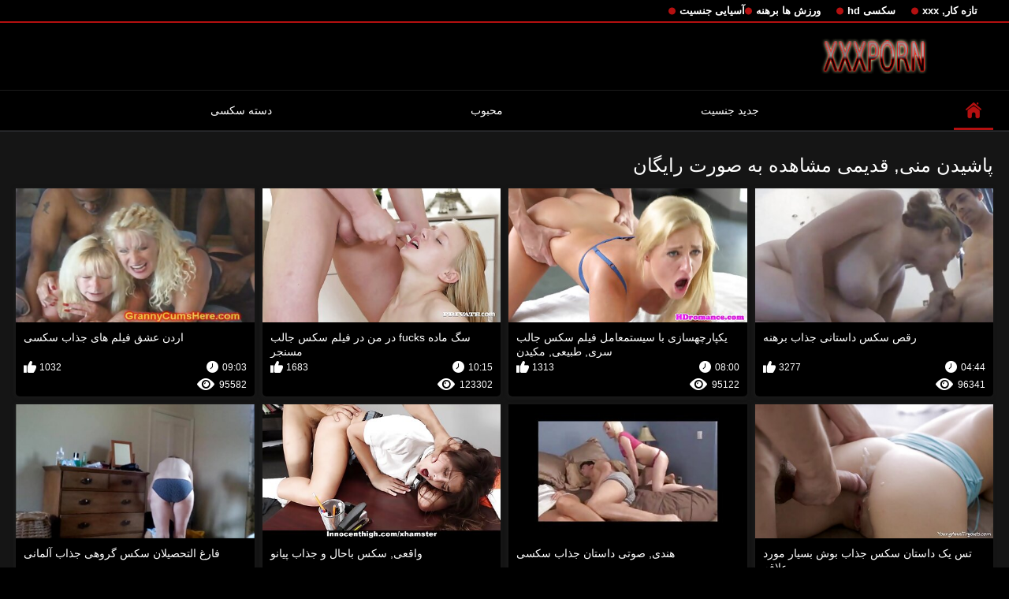

--- FILE ---
content_type: text/html; charset=UTF-8
request_url: https://fa.vinumip.com/category/cumshots/
body_size: 15403
content:
<!DOCTYPE html>
<html lang="fa" dir="rtl">
<head>

<meta http-equiv="Content-Type" content="text/html; charset=UTF-8">
<title>کاوش   پاشیدن منی, قدیمی رایگان پورنو داغ بدون ثبت نام در سکس جذب  </title>

	<meta name="viewport" content="width=device-width, initial-scale=1.0">
<meta name="google" content="notranslate">
<meta name="description" content="هزاران نفر از رایگان پورنو   پاشیدن منی, قدیمی, کاوش بدون ثبت نام ">
<meta name="keywords" content="پورنو سرد پورنو, پورنو xxx پورنو ">


<link rel="icon" type="image/svg+xml" href="https://fa.vinumip.com/files/favicon.svg">
<link rel="alternate icon" href="https://fa.vinumip.com/files/favicon.ico">
<link rel="mask-icon" href="https://fa.vinumip.com/files/safari-pinned-tab.svg" color="#f4141e">
<link rel="apple-touch-icon" sizes="180x180" href="https://fa.vinumip.com/files/apple-touch-icon.png">
<link rel="icon" type="image/png" sizes="32x32" href="https://fa.vinumip.com/files/favicon-32x32.png">
<link rel="icon" type="image/png" sizes="16x16" href="https://fa.vinumip.com/files/favicon-16x16.png">

<link href="https://fa.vinumip.com/files/all.css" rel="stylesheet" type="text/css" />




<link rel="canonical" href="https://fa.vinumip.com/category/cumshots/"/>
<base target="_blank">

</head>

<body>
	<body class="no-touch">
<div class="top-links">
<div class="center-hold">
<div class="network">
<strong></strong>
<ul>
<li><a href="https://fa.vinumip.com/category/amateur/" style="font-weight: bold; font-size: 13px;">تازه کار, xxx</a>
</li>
<li><a href="https://fa.vinumip.com/category/hd/" style="font-weight: bold; font-size: 13px;">سکسی hd</a>
</li>
<li><a href="https://fa.vinumip.com/category/teens/" style="font-weight: bold; font-size: 13px;">ورزش ها برهنه</a>
</li>
<li><a href="https://fa.vinumip.com/category/asian/" style="font-weight: bold; font-size: 13px;">آسیایی جنسیت</a>
</li>
</ul>
</div>

</div>
</div>
<div class="container">
<div class="header">
<div class="logo">
<a href="https://fa.vinumip.com/"><img src="https://fa.vinumip.com/files/logo.png" alt="هزاران نفر از رایگان پورنو   پاشیدن منی, قدیمی, کاوش بدون ثبت نام " width="220" height="45"></a>
</div>


</div>
<nav>
<div class="navigation">

<ul class="primary">
<li class="selected">
<a href="https://fa.vinumip.com/" id="item1">صفحه مرکزی </a>
</li>
<li>
<a href="https://fa.vinumip.com/newporno.html" id="item2">جدید جنسیت </a>
</li>
<li>
<a href="https://fa.vinumip.com/popular.html" id="item4">محبوب </a>
</li>
<li>
<a href="https://fa.vinumip.com/categoryall.html" id="item3">دسته سکسی </a>
</li>

<li class="highlight ">
</li>
</ul>
<ul class="secondary">
</ul>
</div>
</nav>
<div class="content">
<div class="main-content">
<div class="main-container">
<div class="headline">
<h1> پاشیدن منی, قدیمی مشاهده به صورت رایگان  </h1>


</div>
<div class="box">
<div class="list-videos">
<div class="margin-fix" id="list_videos_videos_watched_right_now_items">
<div class="item  ">
<a href="/video/8554/%D8%B1%D9%82%D8%B5-%D8%B3%DA%A9%D8%B3-%D8%AF%D8%A7%D8%B3%D8%AA%D8%A7%D9%86%DB%8C-%D8%AC%D8%B0%D8%A7%D8%A8-%D8%A8%D8%B1%D9%87%D9%86%D9%87/" title="رقص سکس داستانی جذاب برهنه">
<div class="img">
<img class="thumb lazy-load" src="https://fa.vinumip.com/media/thumbs/4/v08554.jpg?1627784764" alt="رقص سکس داستانی جذاب برهنه" data-webp="https://fa.vinumip.com/media/thumbs/4/p08554.jpg?1627784764" data-cnt="5" width="300" height="175"  style="display: block;">
<span class="ico-fav-0 " title="Favourites"  data-fav-type="96341"></span>

</div>
<strong class="title">
رقص سکس داستانی جذاب برهنه
</strong>
<div class="wrap">
<div class="duration" style="color: white;">04:44</div>
<div class="rating positive" style="color: white;">
3277
</div>
</div>
<div class="wrap">
<div class="views" style="color: white;">96341</div>
</div>
</a>
</div>							
							
							
							
							
						<div class="item  ">
<a href="/video/3231/%DB%8C%DA%A9%D9%BE%D8%A7%D8%B1%DA%86%D9%87%D8%B3%D8%A7%D8%B2%DB%8C-%D8%A8%D8%A7-%D8%B3%DB%8C%D8%B3%D8%AA%D9%85%D8%B9%D8%A7%D9%85%D9%84-%D9%81%DB%8C%D9%84%D9%85-%D8%B3%DA%A9%D8%B3-%D8%AC%D8%A7%D9%84%D8%A8-%D8%B3%D8%B1%DB%8C-%D8%B7%D8%A8%DB%8C%D8%B9%DB%8C-%D9%85%DA%A9%DB%8C%D8%AF%D9%86/" title="یکپارچهسازی با سیستمعامل فیلم سکس جالب سری, طبیعی, مکیدن">
<div class="img">
<img class="thumb lazy-load" src="https://fa.vinumip.com/media/thumbs/1/v03231.jpg?1625880258" alt="یکپارچهسازی با سیستمعامل فیلم سکس جالب سری, طبیعی, مکیدن" data-webp="https://fa.vinumip.com/media/thumbs/1/p03231.jpg?1625880258" data-cnt="5" width="300" height="175"  style="display: block;">
<span class="ico-fav-0 " title="Favourites"  data-fav-type="95122"></span>

</div>
<strong class="title">
یکپارچهسازی با سیستمعامل فیلم سکس جالب سری, طبیعی, مکیدن
</strong>
<div class="wrap">
<div class="duration" style="color: white;">08:00</div>
<div class="rating positive" style="color: white;">
1313
</div>
</div>
<div class="wrap">
<div class="views" style="color: white;">95122</div>
</div>
</a>
</div>							
							
							
							
							
						<div class="item  ">
<a href="/video/1182/%D8%B3%DA%AF-%D9%85%D8%A7%D8%AF%D9%87-fucks-%D8%AF%D8%B1-%D9%85%D9%86-%D8%AF%D8%B1-%D9%81%DB%8C%D9%84%D9%85-%D8%B3%DA%A9%D8%B3-%D8%AC%D8%A7%D9%84%D8%A8-%D9%85%D8%B3%D9%86%D8%AC%D8%B1/" title="سگ ماده fucks در من در فیلم سکس جالب مسنجر">
<div class="img">
<img class="thumb lazy-load" src="https://fa.vinumip.com/media/thumbs/2/v01182.jpg?1626313010" alt="سگ ماده fucks در من در فیلم سکس جالب مسنجر" data-webp="https://fa.vinumip.com/media/thumbs/2/p01182.jpg?1626313010" data-cnt="5" width="300" height="175"  style="display: block;">
<span class="ico-fav-0 " title="Favourites"  data-fav-type="123302"></span>

</div>
<strong class="title">
سگ ماده fucks در من در فیلم سکس جالب مسنجر
</strong>
<div class="wrap">
<div class="duration" style="color: white;">10:15</div>
<div class="rating positive" style="color: white;">
1683
</div>
</div>
<div class="wrap">
<div class="views" style="color: white;">123302</div>
</div>
</a>
</div>							
							
							
							
							
						<div class="item  ">
<a href="https://fa.vinumip.com/link.php" title="اردن عشق فیلم های جذاب سکسی">
<div class="img">
<img class="thumb lazy-load" src="https://fa.vinumip.com/media/thumbs/6/v06656.jpg?1625541335" alt="اردن عشق فیلم های جذاب سکسی" data-webp="https://fa.vinumip.com/media/thumbs/6/p06656.jpg?1625541335" data-cnt="5" width="300" height="175"  style="display: block;">
<span class="ico-fav-0 " title="Favourites"  data-fav-type="95582"></span>

</div>
<strong class="title">
اردن عشق فیلم های جذاب سکسی
</strong>
<div class="wrap">
<div class="duration" style="color: white;">09:03</div>
<div class="rating positive" style="color: white;">
1032
</div>
</div>
<div class="wrap">
<div class="views" style="color: white;">95582</div>
</div>
</a>
</div>							
							
							
							
							
						<div class="item  ">
<a href="https://fa.vinumip.com/link.php" title="تس یک داستان سکس جذاب بوش بسیار مورد علاقه">
<div class="img">
<img class="thumb lazy-load" src="https://fa.vinumip.com/media/thumbs/9/v00849.jpg?1625616528" alt="تس یک داستان سکس جذاب بوش بسیار مورد علاقه" data-webp="https://fa.vinumip.com/media/thumbs/9/p00849.jpg?1625616528" data-cnt="5" width="300" height="175"  style="display: block;">
<span class="ico-fav-0 " title="Favourites"  data-fav-type="94638"></span>

</div>
<strong class="title">
تس یک داستان سکس جذاب بوش بسیار مورد علاقه
</strong>
<div class="wrap">
<div class="duration" style="color: white;">07:13</div>
<div class="rating positive" style="color: white;">
750
</div>
</div>
<div class="wrap">
<div class="views" style="color: white;">94638</div>
</div>
</a>
</div>							
							
							
							
							
						<div class="item  ">
<a href="/video/3716/%D9%87%D9%86%D8%AF%DB%8C-%D8%B5%D9%88%D8%AA%DB%8C-%D8%AF%D8%A7%D8%B3%D8%AA%D8%A7%D9%86-%D8%AC%D8%B0%D8%A7%D8%A8-%D8%B3%DA%A9%D8%B3%DB%8C/" title="هندی, صوتی داستان جذاب سکسی">
<div class="img">
<img class="thumb lazy-load" src="https://fa.vinumip.com/media/thumbs/6/v03716.jpg?1629857434" alt="هندی, صوتی داستان جذاب سکسی" data-webp="https://fa.vinumip.com/media/thumbs/6/p03716.jpg?1629857434" data-cnt="5" width="300" height="175"  style="display: block;">
<span class="ico-fav-0 " title="Favourites"  data-fav-type="54453"></span>

</div>
<strong class="title">
هندی, صوتی داستان جذاب سکسی
</strong>
<div class="wrap">
<div class="duration" style="color: white;">07:53</div>
<div class="rating positive" style="color: white;">
404
</div>
</div>
<div class="wrap">
<div class="views" style="color: white;">54453</div>
</div>
</a>
</div>							
							
							
							
							
						<div class="item  ">
<a href="https://fa.vinumip.com/link.php" title="واقعی, سکس باحال و جذاب پیانو">
<div class="img">
<img class="thumb lazy-load" src="https://fa.vinumip.com/media/thumbs/4/v06684.jpg?1630117773" alt="واقعی, سکس باحال و جذاب پیانو" data-webp="https://fa.vinumip.com/media/thumbs/4/p06684.jpg?1630117773" data-cnt="5" width="300" height="175"  style="display: block;">
<span class="ico-fav-0 " title="Favourites"  data-fav-type="56228"></span>

</div>
<strong class="title">
واقعی, سکس باحال و جذاب پیانو
</strong>
<div class="wrap">
<div class="duration" style="color: white;">08:03</div>
<div class="rating positive" style="color: white;">
407
</div>
</div>
<div class="wrap">
<div class="views" style="color: white;">56228</div>
</div>
</a>
</div>							
							
							
							
							
						<div class="item  ">
<a href="https://fa.vinumip.com/link.php" title="فارغ التحصیلان سکس گروهی جذاب آلمانی">
<div class="img">
<img class="thumb lazy-load" src="https://fa.vinumip.com/media/thumbs/5/v04135.jpg?1628490928" alt="فارغ التحصیلان سکس گروهی جذاب آلمانی" data-webp="https://fa.vinumip.com/media/thumbs/5/p04135.jpg?1628490928" data-cnt="5" width="300" height="175"  style="display: block;">
<span class="ico-fav-0 " title="Favourites"  data-fav-type="57425"></span>

</div>
<strong class="title">
فارغ التحصیلان سکس گروهی جذاب آلمانی
</strong>
<div class="wrap">
<div class="duration" style="color: white;">03:06</div>
<div class="rating positive" style="color: white;">
414
</div>
</div>
<div class="wrap">
<div class="views" style="color: white;">57425</div>
</div>
</a>
</div>							
							
							
							
							
						<div class="item  ">
<a href="/video/3320/%D9%85%D9%86-%D8%B3%D9%87-%D8%B3%DA%A9%D8%B3-%D8%AD%D8%B4%D8%B1%DB%8C-%D8%AC%D8%B0%D8%A7%D8%A8-%D9%86%D9%81%D8%B1%DB%8C/" title="من سه سکس حشری جذاب نفری">
<div class="img">
<img class="thumb lazy-load" src="https://fa.vinumip.com/media/thumbs/0/v03320.jpg?1627350305" alt="من سه سکس حشری جذاب نفری" data-webp="https://fa.vinumip.com/media/thumbs/0/p03320.jpg?1627350305" data-cnt="5" width="300" height="175"  style="display: block;">
<span class="ico-fav-0 " title="Favourites"  data-fav-type="57617"></span>

</div>
<strong class="title">
من سه سکس حشری جذاب نفری
</strong>
<div class="wrap">
<div class="duration" style="color: white;">11:30</div>
<div class="rating positive" style="color: white;">
414
</div>
</div>
<div class="wrap">
<div class="views" style="color: white;">57617</div>
</div>
</a>
</div>							
							
							
							
							
						<div class="item  ">
<a href="/video/8752/%D8%AC%D9%88%DB%8C-%D8%A8%D8%B1%D8%A7%DB%8C-%D8%A7%DB%8C%D9%86-%DA%A9%D8%A7%D8%B1-%D8%B3%DA%A9%D8%B3-%DA%A9%D9%88%D9%86-%D9%84%DB%8C%D8%B3%DB%8C/" title="جوی برای این کار سکس کون لیسی">
<div class="img">
<img class="thumb lazy-load" src="https://fa.vinumip.com/media/thumbs/2/v08752.jpg?1628217502" alt="جوی برای این کار سکس کون لیسی" data-webp="https://fa.vinumip.com/media/thumbs/2/p08752.jpg?1628217502" data-cnt="5" width="300" height="175"  style="display: block;">
<span class="ico-fav-0 " title="Favourites"  data-fav-type="57706"></span>

</div>
<strong class="title">
جوی برای این کار سکس کون لیسی
</strong>
<div class="wrap">
<div class="duration" style="color: white;">09:56</div>
<div class="rating positive" style="color: white;">
403
</div>
</div>
<div class="wrap">
<div class="views" style="color: white;">57706</div>
</div>
</a>
</div>							
							
							
							
							
						<div class="item  ">
<a href="/video/5228/%D8%AF%D8%A7%D8%BA-%D8%B3%DB%8C%D8%A7%D9%87-%D9%BE%D9%88%D8%B3%D8%AA-%D9%84%D8%B2%D8%A8%DB%8C%D9%86-%D8%B3%D9%87-%D9%81%D9%84%D9%85-%D8%B3%DA%A9%D8%B3%DB%8C-%D8%AC%D8%B0%D8%A7%D8%A8-%D9%86%D9%81%D8%B1%DB%8C/" title="داغ سیاه پوست, لزبین, سه فلم سکسی جذاب نفری">
<div class="img">
<img class="thumb lazy-load" src="https://fa.vinumip.com/media/thumbs/8/v05228.jpg?1625644991" alt="داغ سیاه پوست, لزبین, سه فلم سکسی جذاب نفری" data-webp="https://fa.vinumip.com/media/thumbs/8/p05228.jpg?1625644991" data-cnt="5" width="300" height="175"  style="display: block;">
<span class="ico-fav-0 " title="Favourites"  data-fav-type="75837"></span>

</div>
<strong class="title">
داغ سیاه پوست, لزبین, سه فلم سکسی جذاب نفری
</strong>
<div class="wrap">
<div class="duration" style="color: white;">01:38</div>
<div class="rating positive" style="color: white;">
453
</div>
</div>
<div class="wrap">
<div class="views" style="color: white;">75837</div>
</div>
</a>
</div>							
							
							
							
							
						<div class="item  ">
<a href="/video/7296/%D8%AD%D8%B4%D8%B1%DB%8C-%D8%A8%D9%88%D8%B3%D9%87-%DA%A9%D9%84%DB%8C%D9%BE-%D8%AC%D8%A7%D9%84%D8%A8-%D8%B3%DA%A9%D8%B3%DB%8C/" title="حشری, بوسه کلیپ جالب سکسی">
<div class="img">
<img class="thumb lazy-load" src="https://fa.vinumip.com/media/thumbs/6/v07296.jpg?1627871113" alt="حشری, بوسه کلیپ جالب سکسی" data-webp="https://fa.vinumip.com/media/thumbs/6/p07296.jpg?1627871113" data-cnt="5" width="300" height="175"  style="display: block;">
<span class="ico-fav-0 " title="Favourites"  data-fav-type="78265"></span>

</div>
<strong class="title">
حشری, بوسه کلیپ جالب سکسی
</strong>
<div class="wrap">
<div class="duration" style="color: white;">12:05</div>
<div class="rating positive" style="color: white;">
455
</div>
</div>
<div class="wrap">
<div class="views" style="color: white;">78265</div>
</div>
</a>
</div>							
							
							
							
							
						<div class="item  ">
<a href="https://fa.vinumip.com/link.php" title="دو دختر گاییدن داستان جذاب سکسی دسته جمعی">
<div class="img">
<img class="thumb lazy-load" src="https://fa.vinumip.com/media/thumbs/9/v04499.jpg?1629685523" alt="دو دختر گاییدن داستان جذاب سکسی دسته جمعی" data-webp="https://fa.vinumip.com/media/thumbs/9/p04499.jpg?1629685523" data-cnt="5" width="300" height="175"  style="display: block;">
<span class="ico-fav-0 " title="Favourites"  data-fav-type="71297"></span>

</div>
<strong class="title">
دو دختر گاییدن داستان جذاب سکسی دسته جمعی
</strong>
<div class="wrap">
<div class="duration" style="color: white;">11:20</div>
<div class="rating positive" style="color: white;">
413
</div>
</div>
<div class="wrap">
<div class="views" style="color: white;">71297</div>
</div>
</a>
</div>							
							
							
							
							
						<div class="item  ">
<a href="https://fa.vinumip.com/link.php" title="می آید داغ برای داستان سکسی جدید و جذاب دیک">
<div class="img">
<img class="thumb lazy-load" src="https://fa.vinumip.com/media/thumbs/3/v06923.jpg?1625735229" alt="می آید داغ برای داستان سکسی جدید و جذاب دیک" data-webp="https://fa.vinumip.com/media/thumbs/3/p06923.jpg?1625735229" data-cnt="5" width="300" height="175"  style="display: block;">
<span class="ico-fav-0 " title="Favourites"  data-fav-type="165228"></span>

</div>
<strong class="title">
می آید داغ برای داستان سکسی جدید و جذاب دیک
</strong>
<div class="wrap">
<div class="duration" style="color: white;">11:20</div>
<div class="rating positive" style="color: white;">
943
</div>
</div>
<div class="wrap">
<div class="views" style="color: white;">165228</div>
</div>
</a>
</div>							
							
							
							
							
						<div class="item  ">
<a href="/video/2375/%D8%A8%D8%B1%D9%86%D8%A7%D9%85%D9%87-%D8%B1%DB%8C%D8%B2%DB%8C-%DB%8C%DA%A9-%D8%AA%D8%B1%D9%88%DB%8C%D8%B3-%D8%B7%D9%84%D8%A7-%D9%81%DB%8C%D9%84%D9%85-%D8%B3%DA%A9%D8%B3-%D8%AC%D8%A7%D9%84%D8%A8-%D8%A8%D8%B1%D8%AF-%D8%AF-%D9%84%D8%A7-piscine-%D8%AF%D8%B1/" title="برنامه ریزی یک ترویس طلا فیلم سکس جالب برد د لا piscine در">
<div class="img">
<img class="thumb lazy-load" src="https://fa.vinumip.com/media/thumbs/5/v02375.jpg?1625543032" alt="برنامه ریزی یک ترویس طلا فیلم سکس جالب برد د لا piscine در" data-webp="https://fa.vinumip.com/media/thumbs/5/p02375.jpg?1625543032" data-cnt="5" width="300" height="175"  style="display: block;">
<span class="ico-fav-0 " title="Favourites"  data-fav-type="83692"></span>

</div>
<strong class="title">
برنامه ریزی یک ترویس طلا فیلم سکس جالب برد د لا piscine در
</strong>
<div class="wrap">
<div class="duration" style="color: white;">00:48</div>
<div class="rating positive" style="color: white;">
458
</div>
</div>
<div class="wrap">
<div class="views" style="color: white;">83692</div>
</div>
</a>
</div>							
							
							
							
							
						<div class="item  ">
<a href="https://fa.vinumip.com/link.php" title="ژاپنی, زیبایی رمان سکسی جذاب">
<div class="img">
<img class="thumb lazy-load" src="https://fa.vinumip.com/media/thumbs/5/v08305.jpg?1626918291" alt="ژاپنی, زیبایی رمان سکسی جذاب" data-webp="https://fa.vinumip.com/media/thumbs/5/p08305.jpg?1626918291" data-cnt="5" width="300" height="175"  style="display: block;">
<span class="ico-fav-0 " title="Favourites"  data-fav-type="77392"></span>

</div>
<strong class="title">
ژاپنی, زیبایی رمان سکسی جذاب
</strong>
<div class="wrap">
<div class="duration" style="color: white;">06:58</div>
<div class="rating positive" style="color: white;">
415
</div>
</div>
<div class="wrap">
<div class="views" style="color: white;">77392</div>
</div>
</a>
</div>							
							
							
							
							
						<div class="item  ">
<a href="https://fa.vinumip.com/link.php" title="Kierra, فیلم سینمایی سکسی جذاب لباس آبی">
<div class="img">
<img class="thumb lazy-load" src="https://fa.vinumip.com/media/thumbs/0/v03350.jpg?1626225953" alt="Kierra, فیلم سینمایی سکسی جذاب لباس آبی" data-webp="https://fa.vinumip.com/media/thumbs/0/p03350.jpg?1626225953" data-cnt="5" width="300" height="175"  style="display: block;">
<span class="ico-fav-0 " title="Favourites"  data-fav-type="78170"></span>

</div>
<strong class="title">
Kierra, فیلم سینمایی سکسی جذاب لباس آبی
</strong>
<div class="wrap">
<div class="duration" style="color: white;">05:15</div>
<div class="rating positive" style="color: white;">
413
</div>
</div>
<div class="wrap">
<div class="views" style="color: white;">78170</div>
</div>
</a>
</div>							
							
							
							
							
						<div class="item  ">
<a href="https://fa.vinumip.com/link.php" title="Lexi Belle می خواهد به جذاب ترین داستان های سکسی من تقدیر">
<div class="img">
<img class="thumb lazy-load" src="https://fa.vinumip.com/media/thumbs/3/v05303.jpg?1625701232" alt="Lexi Belle می خواهد به جذاب ترین داستان های سکسی من تقدیر" data-webp="https://fa.vinumip.com/media/thumbs/3/p05303.jpg?1625701232" data-cnt="5" width="300" height="175"  style="display: block;">
<span class="ico-fav-0 " title="Favourites"  data-fav-type="81980"></span>

</div>
<strong class="title">
Lexi Belle می خواهد به جذاب ترین داستان های سکسی من تقدیر
</strong>
<div class="wrap">
<div class="duration" style="color: white;">06:57</div>
<div class="rating positive" style="color: white;">
421
</div>
</div>
<div class="wrap">
<div class="views" style="color: white;">81980</div>
</div>
</a>
</div>							
							
							
							
							
						<div class="item  ">
<a href="https://fa.vinumip.com/link.php" title="ساندرا رومن فیلم جذاب پورن 10 مردان">
<div class="img">
<img class="thumb lazy-load" src="https://fa.vinumip.com/media/thumbs/3/v09693.jpg?1625642323" alt="ساندرا رومن فیلم جذاب پورن 10 مردان" data-webp="https://fa.vinumip.com/media/thumbs/3/p09693.jpg?1625642323" data-cnt="5" width="300" height="175"  style="display: block;">
<span class="ico-fav-0 " title="Favourites"  data-fav-type="62062"></span>

</div>
<strong class="title">
ساندرا رومن فیلم جذاب پورن 10 مردان
</strong>
<div class="wrap">
<div class="duration" style="color: white;">00:54</div>
<div class="rating positive" style="color: white;">
317
</div>
</div>
<div class="wrap">
<div class="views" style="color: white;">62062</div>
</div>
</a>
</div>							
							
							
							
							
						<div class="item  ">
<a href="/video/8981/%D8%A8%D8%A6%D8%A7-%D8%AF%D9%88%D9%85%D8%A7-%D8%A8%D9%87-%DA%A9%D9%85%DA%A9-%D9%BE%D8%B3%D8%B1%D8%B4-csp-%D9%86%DB%8C%D8%B3%D8%AA-%D8%B1%D9%85%D8%A7%D9%86-%D8%B3%DA%A9%D8%B3%DB%8C-%D8%AC%D8%B0%D8%A7%D8%A8/" title="بئا دوما به کمک پسرش Csp نیست رمان سکسی جذاب">
<div class="img">
<img class="thumb lazy-load" src="https://fa.vinumip.com/media/thumbs/1/v08981.jpg?1627956630" alt="بئا دوما به کمک پسرش Csp نیست رمان سکسی جذاب" data-webp="https://fa.vinumip.com/media/thumbs/1/p08981.jpg?1627956630" data-cnt="5" width="300" height="175"  style="display: block;">
<span class="ico-fav-0 " title="Favourites"  data-fav-type="81783"></span>

</div>
<strong class="title">
بئا دوما به کمک پسرش Csp نیست رمان سکسی جذاب
</strong>
<div class="wrap">
<div class="duration" style="color: white;">01:30</div>
<div class="rating positive" style="color: white;">
410
</div>
</div>
<div class="wrap">
<div class="views" style="color: white;">81783</div>
</div>
</a>
</div>							
							
							
							
							
						<div class="item  ">
<a href="/video/8655/pyjama-%D8%B3%D8%B1%DA%AF%D8%B1%D9%85-%D8%AF%D8%A7%D8%B3%D8%AA%D8%A7%D9%86-%D8%AC%D8%B0%D8%A7%D8%A8-%D8%B3%DA%A9%D8%B3%DB%8C-%DA%A9%D9%86%D9%86%D8%AF%D9%87-%D8%A8%D8%A7-%D8%B3%D8%AE%D8%AA-%D8%AF%DB%8C%DA%A9/" title="Pyjama سرگرم داستان جذاب سکسی کننده با سخت دیک">
<div class="img">
<img class="thumb lazy-load" src="https://fa.vinumip.com/media/thumbs/5/v08655.jpg?1626829725" alt="Pyjama سرگرم داستان جذاب سکسی کننده با سخت دیک" data-webp="https://fa.vinumip.com/media/thumbs/5/p08655.jpg?1626829725" data-cnt="5" width="300" height="175"  style="display: block;">
<span class="ico-fav-0 " title="Favourites"  data-fav-type="99647"></span>

</div>
<strong class="title">
Pyjama سرگرم داستان جذاب سکسی کننده با سخت دیک
</strong>
<div class="wrap">
<div class="duration" style="color: white;">07:22</div>
<div class="rating positive" style="color: white;">
495
</div>
</div>
<div class="wrap">
<div class="views" style="color: white;">99647</div>
</div>
</a>
</div>							
							
							
							
							
						<div class="item  ">
<a href="/video/9794/%DA%86%D8%A7%D9%82-%D8%A8%D8%A7-%DB%8C%DA%A9-%D9%85%D8%B1%D8%AF-%D8%B3%DB%8C%D8%A7%D9%87-%D9%88-%D8%B3%D9%81%DB%8C%D8%AF-%D8%AF%D8%A7%D8%B3%D8%AA%D8%A7%D9%86%D9%87%D8%A7%DB%8C-%D8%B3%DA%A9%D8%B3%DB%8C-%D9%88-%D8%AC%D8%B0%D8%A7%D8%A8/" title="چاق با یک مرد سیاه و سفید داستانهای سکسی و جذاب">
<div class="img">
<img class="thumb lazy-load" src="https://fa.vinumip.com/media/thumbs/4/v09794.jpg?1625788308" alt="چاق با یک مرد سیاه و سفید داستانهای سکسی و جذاب" data-webp="https://fa.vinumip.com/media/thumbs/4/p09794.jpg?1625788308" data-cnt="5" width="300" height="175"  style="display: block;">
<span class="ico-fav-0 " title="Favourites"  data-fav-type="83518"></span>

</div>
<strong class="title">
چاق با یک مرد سیاه و سفید داستانهای سکسی و جذاب
</strong>
<div class="wrap">
<div class="duration" style="color: white;">02:13</div>
<div class="rating positive" style="color: white;">
414
</div>
</div>
<div class="wrap">
<div class="views" style="color: white;">83518</div>
</div>
</a>
</div>							
							
							
							
							
						<div class="item  ">
<a href="/video/9861/%DA%A9%D8%B1%D9%87-%D8%AF%D8%A7%D8%B3%D8%AA%D8%A7%D9%86%D8%B3%DA%A9%D8%B3%DB%8C-%D8%AC%D8%B0%D8%A7%D8%A8-%D8%A7%DB%8C/" title="کره داستانسکسی جذاب ای">
<div class="img">
<img class="thumb lazy-load" src="https://fa.vinumip.com/media/thumbs/1/v09861.jpg?1626227287" alt="کره داستانسکسی جذاب ای" data-webp="https://fa.vinumip.com/media/thumbs/1/p09861.jpg?1626227287" data-cnt="5" width="300" height="175"  style="display: block;">
<span class="ico-fav-0 " title="Favourites"  data-fav-type="85131"></span>

</div>
<strong class="title">
کره داستانسکسی جذاب ای
</strong>
<div class="wrap">
<div class="duration" style="color: white;">09:42</div>
<div class="rating positive" style="color: white;">
417
</div>
</div>
<div class="wrap">
<div class="views" style="color: white;">85131</div>
</div>
</a>
</div>							
							
							
							
							
						<div class="item  ">
<a href="/video/5960/%D8%A7%D8%B2-%D8%A7%D9%8A%D9%86-%D8%B7%D8%B1%D9%81-6-%D8%B3%DA%A9%D8%B3-%DA%A9%D9%88%D9%86-%D9%84%DB%8C%D8%B3%DB%8C-%D8%A8%D8%B1%D9%88/" title="از اين طرف 6 سکس کون لیسی برو">
<div class="img">
<img class="thumb lazy-load" src="https://fa.vinumip.com/media/thumbs/0/v05960.jpg?1629944600" alt="از اين طرف 6 سکس کون لیسی برو" data-webp="https://fa.vinumip.com/media/thumbs/0/p05960.jpg?1629944600" data-cnt="5" width="300" height="175"  style="display: block;">
<span class="ico-fav-0 " title="Favourites"  data-fav-type="86857"></span>

</div>
<strong class="title">
از اين طرف 6 سکس کون لیسی برو
</strong>
<div class="wrap">
<div class="duration" style="color: white;">06:16</div>
<div class="rating positive" style="color: white;">
408
</div>
</div>
<div class="wrap">
<div class="views" style="color: white;">86857</div>
</div>
</a>
</div>							
							
							
							
							
						<div class="item  ">
<a href="/video/6293/%DA%86%D9%87%D8%B1%D9%87-%D8%A8%D8%B2%D8%B1%DA%AF-%D8%A7%D9%88-%D9%81%DB%8C%D9%84%D9%85-%D9%87%D8%A7%DB%8C-%D8%AC%D8%B0%D8%A7%D8%A8-%D8%B3%DA%A9%D8%B3%DB%8C/" title="چهره بزرگ او فیلم های جذاب سکسی">
<div class="img">
<img class="thumb lazy-load" src="https://fa.vinumip.com/media/thumbs/3/v06293.jpg?1629505910" alt="چهره بزرگ او فیلم های جذاب سکسی" data-webp="https://fa.vinumip.com/media/thumbs/3/p06293.jpg?1629505910" data-cnt="5" width="300" height="175"  style="display: block;">
<span class="ico-fav-0 " title="Favourites"  data-fav-type="114149"></span>

</div>
<strong class="title">
چهره بزرگ او فیلم های جذاب سکسی
</strong>
<div class="wrap">
<div class="duration" style="color: white;">11:59</div>
<div class="rating positive" style="color: white;">
524
</div>
</div>
<div class="wrap">
<div class="views" style="color: white;">114149</div>
</div>
</a>
</div>							
							
							
							
							
						<div class="item  ">
<a href="/video/9307/funn-%D8%B3%DA%A9%D8%B3-%D8%AD%D8%B4%D8%B1%DB%8C-%D8%AC%D8%B0%D8%A7%D8%A8-%D9%88%D8%A8-%DA%A9%D9%85-/" title="Funn سکس حشری جذاب وب کم!">
<div class="img">
<img class="thumb lazy-load" src="https://fa.vinumip.com/media/thumbs/7/v09307.jpg?1625607287" alt="Funn سکس حشری جذاب وب کم!" data-webp="https://fa.vinumip.com/media/thumbs/7/p09307.jpg?1625607287" data-cnt="5" width="300" height="175"  style="display: block;">
<span class="ico-fav-0 " title="Favourites"  data-fav-type="110547"></span>

</div>
<strong class="title">
Funn سکس حشری جذاب وب کم!
</strong>
<div class="wrap">
<div class="duration" style="color: white;">05:49</div>
<div class="rating positive" style="color: white;">
502
</div>
</div>
<div class="wrap">
<div class="views" style="color: white;">110547</div>
</div>
</a>
</div>							
							
							
							
							
						<div class="item  ">
<a href="/video/819/%D8%A7%D9%84%DB%8C%D9%86%D8%A7-%D9%85%D8%AF%DB%8C%D8%B3%D9%88%D9%86-%D8%A8%D9%87-%D8%B9%DA%A9%D8%B3-%D9%87%D8%A7%DB%8C-%D8%B3%DA%A9%D8%B3%DB%8C-%D8%AC%D8%B0%D8%A7%D8%A8-%D9%85%D9%86-%D9%86%DA%AF%D8%A7%D9%87-%DA%A9%D9%86/" title="الینا مدیسون-به عکس های سکسی جذاب من نگاه کن">
<div class="img">
<img class="thumb lazy-load" src="https://fa.vinumip.com/media/thumbs/9/v00819.jpg?1625666985" alt="الینا مدیسون-به عکس های سکسی جذاب من نگاه کن" data-webp="https://fa.vinumip.com/media/thumbs/9/p00819.jpg?1625666985" data-cnt="5" width="300" height="175"  style="display: block;">
<span class="ico-fav-0 " title="Favourites"  data-fav-type="92076"></span>

</div>
<strong class="title">
الینا مدیسون-به عکس های سکسی جذاب من نگاه کن
</strong>
<div class="wrap">
<div class="duration" style="color: white;">05:18</div>
<div class="rating positive" style="color: white;">
413
</div>
</div>
<div class="wrap">
<div class="views" style="color: white;">92076</div>
</div>
</a>
</div>							
							
							
							
							
						<div class="item  ">
<a href="/video/9905/%DA%86%D9%87%D8%B1%D9%87-%D8%B2%DB%8C%D8%A8%D8%A7-%D8%AA%D8%AD%D8%AA-%D9%BE%D9%88%D8%B4%D8%B4-%D8%AF%D8%A7%D8%B3%D8%AA%D8%A7%D9%86-%D8%AC%D8%B0%D8%A7%D8%A8-%D8%B3%DA%A9%D8%B3%DB%8C-%D8%AF%D8%B1-%D9%84%D8%AC%D9%86-%D9%88-%DA%AF%D9%84/" title="چهره زیبا تحت پوشش داستان جذاب سکسی در لجن و گل">
<div class="img">
<img class="thumb lazy-load" src="https://fa.vinumip.com/media/thumbs/5/v09905.jpg?1625708912" alt="چهره زیبا تحت پوشش داستان جذاب سکسی در لجن و گل" data-webp="https://fa.vinumip.com/media/thumbs/5/p09905.jpg?1625708912" data-cnt="5" width="300" height="175"  style="display: block;">
<span class="ico-fav-0 " title="Favourites"  data-fav-type="135047"></span>

</div>
<strong class="title">
چهره زیبا تحت پوشش داستان جذاب سکسی در لجن و گل
</strong>
<div class="wrap">
<div class="duration" style="color: white;">07:45</div>
<div class="rating positive" style="color: white;">
598
</div>
</div>
<div class="wrap">
<div class="views" style="color: white;">135047</div>
</div>
</a>
</div>							
							
							
							
							
						<div class="item  ">
<a href="/video/8189/%D9%81%D8%B1%D8%A7%D9%86%D8%B3%D9%88%DB%8C-%D8%A2%D9%86%D8%A7%D9%84-%D8%AC%D8%B0%D8%A7%D8%A8-%D8%AA%D8%B1%DB%8C%D9%86-%D8%B9%DA%A9%D8%B3-%D8%B3%DA%A9%D8%B3%DB%8C/" title="فرانسوی, آنال جذاب ترین عکس سکسی">
<div class="img">
<img class="thumb lazy-load" src="https://fa.vinumip.com/media/thumbs/9/v08189.jpg?1625751675" alt="فرانسوی, آنال جذاب ترین عکس سکسی" data-webp="https://fa.vinumip.com/media/thumbs/9/p08189.jpg?1625751675" data-cnt="5" width="300" height="175"  style="display: block;">
<span class="ico-fav-0 " title="Favourites"  data-fav-type="95904"></span>

</div>
<strong class="title">
فرانسوی, آنال جذاب ترین عکس سکسی
</strong>
<div class="wrap">
<div class="duration" style="color: white;">10:21</div>
<div class="rating positive" style="color: white;">
407
</div>
</div>
<div class="wrap">
<div class="views" style="color: white;">95904</div>
</div>
</a>
</div>							
							
							
							
							
						<div class="item  ">
<a href="/video/9078/%D8%A2%DB%8C%DB%8C%D9%86-%D9%87%D8%A7%DB%8C-%D8%B3%DA%A9%D8%B3-%DA%A9%D8%A7%D8%B1%D8%AA%D9%88%D9%86%DB%8C-%D8%AC%D8%B0%D8%A7%D8%A8-%D9%84%D8%B2%D8%A8%DB%8C%D9%86/" title="آیین های سکس کارتونی جذاب لزبین">
<div class="img">
<img class="thumb lazy-load" src="https://fa.vinumip.com/media/thumbs/8/v09078.jpg?1627519165" alt="آیین های سکس کارتونی جذاب لزبین" data-webp="https://fa.vinumip.com/media/thumbs/8/p09078.jpg?1627519165" data-cnt="5" width="300" height="175"  style="display: block;">
<span class="ico-fav-0 " title="Favourites"  data-fav-type="83795"></span>

</div>
<strong class="title">
آیین های سکس کارتونی جذاب لزبین
</strong>
<div class="wrap">
<div class="duration" style="color: white;">15:28</div>
<div class="rating positive" style="color: white;">
355
</div>
</div>
<div class="wrap">
<div class="views" style="color: white;">83795</div>
</div>
</a>
</div>							
							
							
							
							
						<div class="item  ">
<a href="/video/5206/%D8%A7%D9%88-%D8%B1%D8%A7-%D8%B3%DA%A9%D8%B3%D8%A7%DB%8C%D8%B1%D8%A7%D9%86%DB%8C%D8%AC%D8%B0%D8%A7%D8%A8-%D8%AF%D8%B1-%D8%AA%D9%82%D8%AF%DB%8C%D8%B1/" title="او را سکسایرانیجذاب در تقدیر">
<div class="img">
<img class="thumb lazy-load" src="https://fa.vinumip.com/media/thumbs/6/v05206.jpg?1625760623" alt="او را سکسایرانیجذاب در تقدیر" data-webp="https://fa.vinumip.com/media/thumbs/6/p05206.jpg?1625760623" data-cnt="5" width="300" height="175"  style="display: block;">
<span class="ico-fav-0 " title="Favourites"  data-fav-type="153095"></span>

</div>
<strong class="title">
او را سکسایرانیجذاب در تقدیر
</strong>
<div class="wrap">
<div class="duration" style="color: white;">07:22</div>
<div class="rating positive" style="color: white;">
646
</div>
</div>
<div class="wrap">
<div class="views" style="color: white;">153095</div>
</div>
</a>
</div>							
							
							
							
							
						<div class="item  ">
<a href="/video/5481/%D8%A8%D8%B1%D9%87%D9%86%D9%87-%D8%B3%D8%A8%D8%B2%D9%87-%D9%86%D9%88%D8%AC%D9%88%D8%A7%D9%86-%D8%AF%D8%B1-%D8%B3%DA%A9%D8%B3-%D8%AF%D8%A7%D8%B3%D8%AA%D8%A7%D9%86%DB%8C-%D8%AC%D8%B0%D8%A7%D8%A8-%D9%88%D8%A8-%DA%A9%D9%85/" title="برهنه سبزه نوجوان در سکس داستانی جذاب وب کم">
<div class="img">
<img class="thumb lazy-load" src="https://fa.vinumip.com/media/thumbs/1/v05481.jpg?1629598997" alt="برهنه سبزه نوجوان در سکس داستانی جذاب وب کم" data-webp="https://fa.vinumip.com/media/thumbs/1/p05481.jpg?1629598997" data-cnt="5" width="300" height="175"  style="display: block;">
<span class="ico-fav-0 " title="Favourites"  data-fav-type="143941"></span>

</div>
<strong class="title">
برهنه سبزه نوجوان در سکس داستانی جذاب وب کم
</strong>
<div class="wrap">
<div class="duration" style="color: white;">12:20</div>
<div class="rating positive" style="color: white;">
587
</div>
</div>
<div class="wrap">
<div class="views" style="color: white;">143941</div>
</div>
</a>
</div>							
							
							
							
							
						<div class="item  ">
<a href="/video/6019/%D8%AF%D8%A7%D8%BA-%D8%AF%D8%AE%D8%AA%D8%B1%D8%A7%D9%86-%D8%AF%D8%A7%D9%86%D9%84%D9%88%D8%AF-%D9%81%DB%8C%D9%84%D9%85-%D8%B3%DA%A9%D8%B3-%D8%AC%D8%B0%D8%A7%D8%A8-%DA%A9%D8%A7%D9%84%D8%AC-%D8%AF%D8%B1%DB%8C%D8%A7%D9%81%D8%AA-%D9%81%D8%A7%DA%A9-%D8%AF%D8%B1-%D8%AE%D8%A7%D9%86%D9%87/" title="داغ دختران دانلود فیلم سکس جذاب کالج دریافت فاک در خانه">
<div class="img">
<img class="thumb lazy-load" src="https://fa.vinumip.com/media/thumbs/9/v06019.jpg?1629601663" alt="داغ دختران دانلود فیلم سکس جذاب کالج دریافت فاک در خانه" data-webp="https://fa.vinumip.com/media/thumbs/9/p06019.jpg?1629601663" data-cnt="5" width="300" height="175"  style="display: block;">
<span class="ico-fav-0 " title="Favourites"  data-fav-type="123666"></span>

</div>
<strong class="title">
داغ دختران دانلود فیلم سکس جذاب کالج دریافت فاک در خانه
</strong>
<div class="wrap">
<div class="duration" style="color: white;">07:17</div>
<div class="rating positive" style="color: white;">
495
</div>
</div>
<div class="wrap">
<div class="views" style="color: white;">123666</div>
</div>
</a>
</div>							
							
							
							
							
						<div class="item  ">
<a href="/video/195/%DA%AF%DB%8C%D9%84%D8%A7%D8%B3-%D9%85%DB%8C-%D8%B4%D9%88%D8%AF-%D8%AF%D8%A7%D8%B3%D8%AA%D8%A7%D9%86-%D8%B3%DA%A9%D8%B3-%D8%AC%D8%B0%D8%A7%D8%A8-%D8%A7%DB%8C%D9%86/" title="گیلاس می شود داستان سکس جذاب این">
<div class="img">
<img class="thumb lazy-load" src="https://fa.vinumip.com/media/thumbs/5/v00195.jpg?1626917839" alt="گیلاس می شود داستان سکس جذاب این" data-webp="https://fa.vinumip.com/media/thumbs/5/p00195.jpg?1626917839" data-cnt="5" width="300" height="175"  style="display: block;">
<span class="ico-fav-0 " title="Favourites"  data-fav-type="76454"></span>

</div>
<strong class="title">
گیلاس می شود داستان سکس جذاب این
</strong>
<div class="wrap">
<div class="duration" style="color: white;">12:50</div>
<div class="rating positive" style="color: white;">
228
</div>
</div>
<div class="wrap">
<div class="views" style="color: white;">76454</div>
</div>
</a>
</div>							
							
							
							
							
						<div class="item  ">
<a href="/video/4726/%D8%AE%D9%88%D8%AF-%D9%81%DB%8C%D9%84%D9%85%D8%A8%D8%B1%D8%AF%D8%A7%D8%B1-%D9%81%DB%8C%D9%84%D9%85-%D8%AC%D8%B0%D8%A7%D8%A8-%D8%B3%DA%A9%D8%B3%DB%8C-%D9%BE%D8%A7%D9%87%D8%A7%DB%8C/" title="خود فیلمبردار, فیلم جذاب سکسی پاهای">
<div class="img">
<img class="thumb lazy-load" src="https://fa.vinumip.com/media/thumbs/6/v04726.jpg?1625563243" alt="خود فیلمبردار, فیلم جذاب سکسی پاهای" data-webp="https://fa.vinumip.com/media/thumbs/6/p04726.jpg?1625563243" data-cnt="5" width="300" height="175"  style="display: block;">
<span class="ico-fav-0 " title="Favourites"  data-fav-type="588956"></span>

</div>
<strong class="title">
خود فیلمبردار, فیلم جذاب سکسی پاهای
</strong>
<div class="wrap">
<div class="duration" style="color: white;">10:26</div>
<div class="rating positive" style="color: white;">
1702
</div>
</div>
<div class="wrap">
<div class="views" style="color: white;">588956</div>
</div>
</a>
</div>							
							
							
							
							
						<div class="item  ">
<a href="/video/7578/%D8%AF%D8%AE%D8%AA%D8%B1-%D8%B3%DB%8C%D8%A7%D9%87-%D8%AF%D8%A7%D8%B3%D8%AA%D8%A7%D9%86%D9%87%D8%A7%DB%8C-%D8%B3%DA%A9%D8%B3%DB%8C-%D8%AC%D8%B0%D8%A7%D8%A8-%D9%BE%D9%88%D8%B3%D8%AA-%DA%A9%D8%A7%D9%85%D9%84/" title="دختر سیاه داستانهای سکسی جذاب پوست, کامل">
<div class="img">
<img class="thumb lazy-load" src="https://fa.vinumip.com/media/thumbs/8/v07578.jpg?1625629492" alt="دختر سیاه داستانهای سکسی جذاب پوست, کامل" data-webp="https://fa.vinumip.com/media/thumbs/8/p07578.jpg?1625629492" data-cnt="5" width="300" height="175"  style="display: block;">
<span class="ico-fav-0 " title="Favourites"  data-fav-type="64668"></span>

</div>
<strong class="title">
دختر سیاه داستانهای سکسی جذاب پوست, کامل
</strong>
<div class="wrap">
<div class="duration" style="color: white;">02:04</div>
<div class="rating positive" style="color: white;">
169
</div>
</div>
<div class="wrap">
<div class="views" style="color: white;">64668</div>
</div>
</a>
</div>							
							
							
							
							
						<div class="item  ">
<a href="/video/5187/%D8%AF%D9%88-%D8%AF%D8%AE%D8%AA%D8%B1-%D9%81%DB%8C%D9%84%D9%85-%D8%B3%DA%A9%D8%B3-%D8%AE%D8%A7%D8%B1%D8%AC%DB%8C-%D8%AC%D8%B0%D8%A7%D8%A8-%D8%A7%D8%B2-tm-/" title="دو دختر فیلم سکس خارجی جذاب (از TM)">
<div class="img">
<img class="thumb lazy-load" src="https://fa.vinumip.com/media/thumbs/7/v05187.jpg?1625786655" alt="دو دختر فیلم سکس خارجی جذاب (از TM)" data-webp="https://fa.vinumip.com/media/thumbs/7/p05187.jpg?1625786655" data-cnt="5" width="300" height="175"  style="display: block;">
<span class="ico-fav-0 " title="Favourites"  data-fav-type="120943"></span>

</div>
<strong class="title">
دو دختر فیلم سکس خارجی جذاب (از TM)
</strong>
<div class="wrap">
<div class="duration" style="color: white;">06:01</div>
<div class="rating positive" style="color: white;">
298
</div>
</div>
<div class="wrap">
<div class="views" style="color: white;">120943</div>
</div>
</a>
</div>							
							
							
							
							
						<div class="item  ">
<a href="/video/6217/%D8%B3%D9%87-%D8%BA%D9%88%D9%84-%D8%A8%D8%A7-%DA%A9%D9%81%D8%B4-%D8%B9%DA%A9%D8%B3%D9%87%D8%A7%DB%8C-%D8%B3%DA%A9%D8%B3-%D8%AC%D8%B0%D8%A7%D8%A8-%D9%BE%D8%A7%D8%B4%D9%86%D9%87-%D8%A8%D9%84%D9%86%D8%AF-%DA%A9%D9%87-%D9%87%D9%85%D9%87-%DA%86%DB%8C%D8%B2-%D8%B1%D8%A7-%D8%B3%D8%B1%DA%A9%D9%88%D8%A8-%D8%A2%D9%86%D9%87%D8%A7-%D9%85%DB%8C-%D8%AA%D9%88%D8%A7%D9%86%D9%86%D8%AF/" title="سه غول با کفش عکسهای سکس جذاب پاشنه بلند که همه چیز را سرکوب آنها می توانند">
<div class="img">
<img class="thumb lazy-load" src="https://fa.vinumip.com/media/thumbs/7/v06217.jpg?1628039546" alt="سه غول با کفش عکسهای سکس جذاب پاشنه بلند که همه چیز را سرکوب آنها می توانند" data-webp="https://fa.vinumip.com/media/thumbs/7/p06217.jpg?1628039546" data-cnt="5" width="300" height="175"  style="display: block;">
<span class="ico-fav-0 " title="Favourites"  data-fav-type="162262"></span>

</div>
<strong class="title">
سه غول با کفش عکسهای سکس جذاب پاشنه بلند که همه چیز را سرکوب آنها می توانند
</strong>
<div class="wrap">
<div class="duration" style="color: white;">10:00</div>
<div class="rating positive" style="color: white;">
387
</div>
</div>
<div class="wrap">
<div class="views" style="color: white;">162262</div>
</div>
</a>
</div>							
							
							
							
							
						<div class="item  ">
<a href="/video/5821/%C3%A7%C3%A7%C3%AA-%DB%8C-%D9%81%DB%8C%D9%84%D9%85-%D8%B3%D9%88%D9%BE%D8%B1%D8%A7%DB%8C%D8%B1%D8%A7%D9%86%DB%8C-%D8%AC%D8%B0%D8%A7%D8%A8-%DA%86%DA%A9-%D8%AA%D8%B1%D8%B2%D8%A7-%D9%85%DB%8C-%D8%B4%D9%88%D8%AF-%D8%AA%D9%88%D8%B3%D8%B7/" title="Ççê ی فیلم سوپرایرانی جذاب چک ترزا می شود توسط">
<div class="img">
<img class="thumb lazy-load" src="https://fa.vinumip.com/media/thumbs/1/v05821.jpg?1625765694" alt="Ççê ی فیلم سوپرایرانی جذاب چک ترزا می شود توسط" data-webp="https://fa.vinumip.com/media/thumbs/1/p05821.jpg?1625765694" data-cnt="5" width="300" height="175"  style="display: block;">
<span class="ico-fav-0 " title="Favourites"  data-fav-type="159923"></span>

</div>
<strong class="title">
Ççê ی فیلم سوپرایرانی جذاب چک ترزا می شود توسط
</strong>
<div class="wrap">
<div class="duration" style="color: white;">11:11</div>
<div class="rating positive" style="color: white;">
372
</div>
</div>
<div class="wrap">
<div class="views" style="color: white;">159923</div>
</div>
</a>
</div>							
							
							
							
							
						<div class="item  ">
<a href="/video/2217/%D8%B2%D9%86%D8%A7%D9%86-%D8%A8%D8%A7%D8%B1%D8%AF%D8%A7%D8%B1-%D9%81%DB%8C%D9%84%D9%85-%D9%BE%D9%88%D8%B1%D9%86-%D8%AC%D8%B0%D8%A7%D8%A8-%D8%A8%D8%A7-%D9%86%D9%88%DA%A9-%D8%B3%DB%8C%D9%86%D9%87-%D9%87%D8%A7-%D8%A8%D8%B2%D8%B1%DA%AF/" title="زنان باردار فیلم پورن جذاب با نوک سینه ها بزرگ">
<div class="img">
<img class="thumb lazy-load" src="https://fa.vinumip.com/media/thumbs/7/v02217.jpg?1626829519" alt="زنان باردار فیلم پورن جذاب با نوک سینه ها بزرگ" data-webp="https://fa.vinumip.com/media/thumbs/7/p02217.jpg?1626829519" data-cnt="5" width="300" height="175"  style="display: block;">
<span class="ico-fav-0 " title="Favourites"  data-fav-type="161829"></span>

</div>
<strong class="title">
زنان باردار فیلم پورن جذاب با نوک سینه ها بزرگ
</strong>
<div class="wrap">
<div class="duration" style="color: white;">09:53</div>
<div class="rating positive" style="color: white;">
362
</div>
</div>
<div class="wrap">
<div class="views" style="color: white;">161829</div>
</div>
</a>
</div>							
							
							
							
							
						<div class="item  ">
<a href="/video/2412/%D8%B3%D8%A7%D9%82%D9%87-%D8%B3%D9%81%DB%8C%D8%AF-%D8%A8%D9%87%D8%AA%D8%B1%DB%8C%D9%86-%D9%81%DB%8C%D9%84%D9%85%D8%B3%DA%A9%D8%B3-%D8%AC%D8%B0%D8%A7%D8%A8-%D9%82%D8%B3%D9%85%D8%AA-%D8%A7%D9%88%D9%84-/" title="ساقه سفید: بهترین فیلمسکس جذاب (قسمت اول)">
<div class="img">
<img class="thumb lazy-load" src="https://fa.vinumip.com/media/thumbs/2/v02412.jpg?1625756199" alt="ساقه سفید: بهترین فیلمسکس جذاب (قسمت اول)" data-webp="https://fa.vinumip.com/media/thumbs/2/p02412.jpg?1625756199" data-cnt="5" width="300" height="175"  style="display: block;">
<span class="ico-fav-0 " title="Favourites"  data-fav-type="74840"></span>

</div>
<strong class="title">
ساقه سفید: بهترین فیلمسکس جذاب (قسمت اول)
</strong>
<div class="wrap">
<div class="duration" style="color: white;">08:54</div>
<div class="rating positive" style="color: white;">
167
</div>
</div>
<div class="wrap">
<div class="views" style="color: white;">74840</div>
</div>
</a>
</div>							
							
							
							
							
						<div class="item  ">
<a href="/video/7880/%D9%85%D9%86-%DA%86%D8%B1%D8%A8%DB%8C-%D8%B3%DA%A9%D8%B3-%D8%AF%D8%A7%D8%B3%D8%AA%D8%A7%D9%86%DB%8C-%D8%AC%D8%B0%D8%A7%D8%A8-%D8%B3%DB%8C%D8%A7%D9%87-%D9%88-%D8%B3%D9%81%DB%8C%D8%AF/" title="من چربی سکس داستانی جذاب سیاه و سفید">
<div class="img">
<img class="thumb lazy-load" src="https://fa.vinumip.com/media/thumbs/0/v07880.jpg?1627956373" alt="من چربی سکس داستانی جذاب سیاه و سفید" data-webp="https://fa.vinumip.com/media/thumbs/0/p07880.jpg?1627956373" data-cnt="5" width="300" height="175"  style="display: block;">
<span class="ico-fav-0 " title="Favourites"  data-fav-type="159507"></span>

</div>
<strong class="title">
من چربی سکس داستانی جذاب سیاه و سفید
</strong>
<div class="wrap">
<div class="duration" style="color: white;">10:56</div>
<div class="rating positive" style="color: white;">
346
</div>
</div>
<div class="wrap">
<div class="views" style="color: white;">159507</div>
</div>
</a>
</div>							
							
							
							
							
						<div class="item  ">
<a href="/video/4906/%D8%B9%D8%AC%DB%8C%D8%A8-%D9%88-%D8%BA%D8%B1%DB%8C%D8%A8-%D8%B2%D8%B1%D9%82-%D9%88-%D8%A8%D8%B1%D9%82-%D9%BE%DB%8C%DA%86%DB%8C%D8%AF%D9%87-%D8%B4%D8%AF%D9%87-%D8%AF%D8%B1-%DB%8C%DA%A9-%D8%AC%D9%88%D8%B1%D8%A7%D8%A8-%D8%B3%D8%A7%D9%82-%D9%81%DB%8C%D9%84%D9%85-%D8%B3%DA%A9%D8%B3-%D8%AC%D8%A7%D9%84%D8%A8-%D8%A8%D9%84%D9%86%D8%AF-%D8%A8%D8%A7%D9%84%D8%A7/" title="عجیب و غریب, زرق و برق, پیچیده شده در یک جوراب ساق فیلم سکس جالب بلند بالا">
<div class="img">
<img class="thumb lazy-load" src="https://fa.vinumip.com/media/thumbs/6/v04906.jpg?1625630382" alt="عجیب و غریب, زرق و برق, پیچیده شده در یک جوراب ساق فیلم سکس جالب بلند بالا" data-webp="https://fa.vinumip.com/media/thumbs/6/p04906.jpg?1625630382" data-cnt="5" width="300" height="175"  style="display: block;">
<span class="ico-fav-0 " title="Favourites"  data-fav-type="133429"></span>

</div>
<strong class="title">
عجیب و غریب, زرق و برق, پیچیده شده در یک جوراب ساق فیلم سکس جالب بلند بالا
</strong>
<div class="wrap">
<div class="duration" style="color: white;">08:02</div>
<div class="rating positive" style="color: white;">
268
</div>
</div>
<div class="wrap">
<div class="views" style="color: white;">133429</div>
</div>
</a>
</div>							
							
							
							
							
						<div class="item  ">
<a href="/video/8114/precioso-culo-cabalgando-%D8%AC%D8%B0%D8%A7%D8%A8-%D8%AA%D8%B1%DB%8C%D9%86-%D8%B3%DA%A9%D8%B3-%D9%87%D8%A7/" title="precioso culo cabalgando جذاب ترین سکس ها">
<div class="img">
<img class="thumb lazy-load" src="https://fa.vinumip.com/media/thumbs/4/v08114.jpg?1625784820" alt="precioso culo cabalgando جذاب ترین سکس ها" data-webp="https://fa.vinumip.com/media/thumbs/4/p08114.jpg?1625784820" data-cnt="5" width="300" height="175"  style="display: block;">
<span class="ico-fav-0 " title="Favourites"  data-fav-type="174142"></span>

</div>
<strong class="title">
precioso culo cabalgando جذاب ترین سکس ها
</strong>
<div class="wrap">
<div class="duration" style="color: white;">04:58</div>
<div class="rating positive" style="color: white;">
341
</div>
</div>
<div class="wrap">
<div class="views" style="color: white;">174142</div>
</div>
</a>
</div>							
							
							
							
							
						<div class="item  ">
<a href="/video/5474/%D8%AF%D9%88-%D9%85%D8%B1%D8%AF-%D8%A8%D8%A7-%D8%B3%DA%A9%D8%B3%DB%8C-%D8%AC%D8%B0%D8%A7%D8%A8-%D8%AA%DB%8C%D9%86%D8%A7-%D8%AA%D8%A7%DB%8C%D9%84%D8%B1/" title="دو مرد با سکسی جذاب تینا تایلر">
<div class="img">
<img class="thumb lazy-load" src="https://fa.vinumip.com/media/thumbs/4/v05474.jpg?1625723378" alt="دو مرد با سکسی جذاب تینا تایلر" data-webp="https://fa.vinumip.com/media/thumbs/4/p05474.jpg?1625723378" data-cnt="5" width="300" height="175"  style="display: block;">
<span class="ico-fav-0 " title="Favourites"  data-fav-type="67941"></span>

</div>
<strong class="title">
دو مرد با سکسی جذاب تینا تایلر
</strong>
<div class="wrap">
<div class="duration" style="color: white;">01:29</div>
<div class="rating positive" style="color: white;">
128
</div>
</div>
<div class="wrap">
<div class="views" style="color: white;">67941</div>
</div>
</a>
</div>							
							
							
							
							
						<div class="item  ">
<a href="/video/8238/%D9%85%D8%A7%D9%85%D8%A7%D9%86-%D8%AF%D8%A7%D8%B3%D8%AA%D8%A7%D9%86-%D8%B3%DA%A9%D8%B3%DB%8C-%D8%AC%D8%AF%DB%8C%D8%AF-%D9%88-%D8%AC%D8%B0%D8%A7%D8%A8-n90-%D8%B3%D8%A8%D8%B2%D9%87-%D8%A8%D8%A7%D9%84%D8%BA-%D8%A8%D8%B1-%D8%B1%D9%88%DB%8C-%D8%AA%D8%AE%D8%AA/" title="مامان داستان سکسی جدید و جذاب N90, سبزه, بالغ بر روی تخت">
<div class="img">
<img class="thumb lazy-load" src="https://fa.vinumip.com/media/thumbs/8/v08238.jpg?1625655243" alt="مامان داستان سکسی جدید و جذاب N90, سبزه, بالغ بر روی تخت" data-webp="https://fa.vinumip.com/media/thumbs/8/p08238.jpg?1625655243" data-cnt="5" width="300" height="175"  style="display: block;">
<span class="ico-fav-0 " title="Favourites"  data-fav-type="161475"></span>

</div>
<strong class="title">
مامان داستان سکسی جدید و جذاب N90, سبزه, بالغ بر روی تخت
</strong>
<div class="wrap">
<div class="duration" style="color: white;">06:27</div>
<div class="rating positive" style="color: white;">
289
</div>
</div>
<div class="wrap">
<div class="views" style="color: white;">161475</div>
</div>
</a>
</div>							
							
							
							
							
						<div class="item  ">
<a href="/video/6338/%D8%A8%D8%B2%D8%B1%DA%AF-ntaural-%D9%83%D9%84%D8%A7%D8%B3%D9%8A%D9%83-%D8%B3%DA%A9%D8%B3-%DA%AF%D8%B1%D9%88%D9%87%DB%8C-%D8%AC%D8%B0%D8%A7%D8%A8/" title="بزرگ ntaural, كلاسيك سکس گروهی جذاب">
<div class="img">
<img class="thumb lazy-load" src="https://fa.vinumip.com/media/thumbs/8/v06338.jpg?1626311517" alt="بزرگ ntaural, كلاسيك سکس گروهی جذاب" data-webp="https://fa.vinumip.com/media/thumbs/8/p06338.jpg?1626311517" data-cnt="5" width="300" height="175"  style="display: block;">
<span class="ico-fav-0 " title="Favourites"  data-fav-type="143640"></span>

</div>
<strong class="title">
بزرگ ntaural, كلاسيك سکس گروهی جذاب
</strong>
<div class="wrap">
<div class="duration" style="color: white;">00:54</div>
<div class="rating positive" style="color: white;">
254
</div>
</div>
<div class="wrap">
<div class="views" style="color: white;">143640</div>
</div>
</a>
</div>							
							
							
							
							
						<div class="item  ">
<a href="/video/1785/%D9%85%D8%B9%D8%B4%D9%88%D9%82%D9%87-%D8%A8%D8%B1%D8%AF%D9%87-%D8%AC%D8%B0%D8%A7%D8%A8-%D8%AA%D8%B1%DB%8C%D9%86-%D8%AF%D8%A7%D8%B3%D8%AA%D8%A7%D9%86-%D9%87%D8%A7%DB%8C-%D8%B3%DA%A9%D8%B3%DB%8C-3-%D9%82%D8%B7%D8%B9%D8%A7%D8%AA/" title="معشوقه, برده جذاب ترین داستان های سکسی 3. قطعات">
<div class="img">
<img class="thumb lazy-load" src="https://fa.vinumip.com/media/thumbs/5/v01785.jpg?1627786508" alt="معشوقه, برده جذاب ترین داستان های سکسی 3. قطعات" data-webp="https://fa.vinumip.com/media/thumbs/5/p01785.jpg?1627786508" data-cnt="5" width="300" height="175"  style="display: block;">
<span class="ico-fav-0 " title="Favourites"  data-fav-type="98877"></span>

</div>
<strong class="title">
معشوقه, برده جذاب ترین داستان های سکسی 3. قطعات
</strong>
<div class="wrap">
<div class="duration" style="color: white;">07:30</div>
<div class="rating positive" style="color: white;">
174
</div>
</div>
<div class="wrap">
<div class="views" style="color: white;">98877</div>
</div>
</a>
</div>							
							
							
							
							
						<div class="item  ">
<a href="/video/7754/%DA%A9%D8%B1%D9%85-%D8%A2%D9%81%D8%B1%DB%8C%D9%82%D8%A7-%D9%81%DB%8C%D9%84%D9%85-%D8%B3%DA%A9%D8%B3%DB%8C-%D9%88-%D8%AC%D8%B0%D8%A7%D8%A8/" title="کرم آفریقا فیلم سکسی و جذاب">
<div class="img">
<img class="thumb lazy-load" src="https://fa.vinumip.com/media/thumbs/4/v07754.jpg?1627956350" alt="کرم آفریقا فیلم سکسی و جذاب" data-webp="https://fa.vinumip.com/media/thumbs/4/p07754.jpg?1627956350" data-cnt="5" width="300" height="175"  style="display: block;">
<span class="ico-fav-0 " title="Favourites"  data-fav-type="119591"></span>

</div>
<strong class="title">
کرم آفریقا فیلم سکسی و جذاب
</strong>
<div class="wrap">
<div class="duration" style="color: white;">06:30</div>
<div class="rating positive" style="color: white;">
210
</div>
</div>
<div class="wrap">
<div class="views" style="color: white;">119591</div>
</div>
</a>
</div>							
							
							
							
							
						<div class="item  ">
<a href="/video/1206/%D8%AE%DB%8C%D9%84%DB%8C-%DA%A9%D9%84%DB%8C%D9%BE-%D8%B3%DA%A9%D8%B3-%D8%AC%D8%B0%D8%A7%D8%A8-%DA%A9%D9%85%DB%8C-%D8%AE%D9%88%D8%B1%D8%AF/" title="خیلی کلیپ سکس جذاب کمی خورد">
<div class="img">
<img class="thumb lazy-load" src="https://fa.vinumip.com/media/thumbs/6/v01206.jpg?1629345657" alt="خیلی کلیپ سکس جذاب کمی خورد" data-webp="https://fa.vinumip.com/media/thumbs/6/p01206.jpg?1629345657" data-cnt="5" width="300" height="175"  style="display: block;">
<span class="ico-fav-0 " title="Favourites"  data-fav-type="65941"></span>

</div>
<strong class="title">
خیلی کلیپ سکس جذاب کمی خورد
</strong>
<div class="wrap">
<div class="duration" style="color: white;">10:27</div>
<div class="rating positive" style="color: white;">
112
</div>
</div>
<div class="wrap">
<div class="views" style="color: white;">65941</div>
</div>
</a>
</div>							
							
							
							
							
						<div class="item  ">
<a href="/video/8905/%D8%A2%D8%A8%D9%86%D9%88%D8%B3-%D8%AF%D8%AE%D8%AA%D8%B1%DA%A9-%D9%85%D8%B9%D8%B5%D9%88%D9%85-%D9%BE%D8%B1-%D8%AC%D8%B0%D8%A7%D8%A8-%D8%AA%D8%B1%DB%8C%D9%86-%D8%AF%D8%A7%D8%B3%D8%AA%D8%A7%D9%86-%D9%87%D8%A7%DB%8C-%D8%B3%DA%A9%D8%B3%DB%8C-%D8%B3%D9%81%DB%8C%D8%AF-%DA%A9%DB%8C%D8%B1/" title="آبنوس, دخترک معصوم, پر, جذاب ترین داستان های سکسی سفید, کیر">
<div class="img">
<img class="thumb lazy-load" src="https://fa.vinumip.com/media/thumbs/5/v08905.jpg?1625572205" alt="آبنوس, دخترک معصوم, پر, جذاب ترین داستان های سکسی سفید, کیر" data-webp="https://fa.vinumip.com/media/thumbs/5/p08905.jpg?1625572205" data-cnt="5" width="300" height="175"  style="display: block;">
<span class="ico-fav-0 " title="Favourites"  data-fav-type="142105"></span>

</div>
<strong class="title">
آبنوس, دخترک معصوم, پر, جذاب ترین داستان های سکسی سفید, کیر
</strong>
<div class="wrap">
<div class="duration" style="color: white;">05:18</div>
<div class="rating positive" style="color: white;">
241
</div>
</div>
<div class="wrap">
<div class="views" style="color: white;">142105</div>
</div>
</a>
</div>							
							
							
							
							
						<div class="item  ">
<a href="/video/3595/c3porg369xxx-%D8%AC%D8%B0%D8%A7%D8%A8-%D8%AA%D8%B1%DB%8C%D9%86-%D8%B9%DA%A9%D8%B3-%D8%B3%DA%A9%D8%B3%DB%8C/" title="C3POrg369xxx جذاب ترین عکس سکسی">
<div class="img">
<img class="thumb lazy-load" src="https://fa.vinumip.com/media/thumbs/5/v03595.jpg?1625621770" alt="C3POrg369xxx جذاب ترین عکس سکسی" data-webp="https://fa.vinumip.com/media/thumbs/5/p03595.jpg?1625621770" data-cnt="5" width="300" height="175"  style="display: block;">
<span class="ico-fav-0 " title="Favourites"  data-fav-type="168611"></span>

</div>
<strong class="title">
C3POrg369xxx جذاب ترین عکس سکسی
</strong>
<div class="wrap">
<div class="duration" style="color: white;">05:21</div>
<div class="rating positive" style="color: white;">
279
</div>
</div>
<div class="wrap">
<div class="views" style="color: white;">168611</div>
</div>
</a>
</div>							
							
							
							
							
						<div class="item  ">
<a href="/video/8770/%D9%85%D8%B1%DB%8C%D9%85-%D8%AC%D8%AF%DB%8C%D8%AF-%D9%81%DB%8C%D9%84%D9%85-%D9%87%D8%A7%DB%8C-%D8%B3%DA%A9%D8%B3%DB%8C-%D8%AC%D8%B0%D8%A7%D8%A8/" title="مریم جدید فیلم های سکسی جذاب">
<div class="img">
<img class="thumb lazy-load" src="https://fa.vinumip.com/media/thumbs/0/v08770.jpg?1625541354" alt="مریم جدید فیلم های سکسی جذاب" data-webp="https://fa.vinumip.com/media/thumbs/0/p08770.jpg?1625541354" data-cnt="5" width="300" height="175"  style="display: block;">
<span class="ico-fav-0 " title="Favourites"  data-fav-type="127855"></span>

</div>
<strong class="title">
مریم جدید فیلم های سکسی جذاب
</strong>
<div class="wrap">
<div class="duration" style="color: white;">00:58</div>
<div class="rating positive" style="color: white;">
211
</div>
</div>
<div class="wrap">
<div class="views" style="color: white;">127855</div>
</div>
</a>
</div>							
							
							
							
							
						<div class="item  ">
<a href="/video/2012/%D8%B9%D8%B1%D8%A8%DB%8C-%DA%A9%D8%B3%D8%A8-%D8%A7%D8%B7%D9%84%D8%A7%D8%B9%D8%A7%D8%AA-%D8%A8%DB%8C%D8%B4%D8%AA%D8%B1-%DA%A9%D9%84%DB%8C%D9%BE-%D9%87%D8%A7%DB%8C-%D8%B3%DA%A9%D8%B3%DB%8C-%D8%AC%D8%B0%D8%A7%D8%A8/" title="عربی, کسب اطلاعات بیشتر! کلیپ های سکسی جذاب">
<div class="img">
<img class="thumb lazy-load" src="https://fa.vinumip.com/media/thumbs/2/v02012.jpg?1625725277" alt="عربی, کسب اطلاعات بیشتر! کلیپ های سکسی جذاب" data-webp="https://fa.vinumip.com/media/thumbs/2/p02012.jpg?1625725277" data-cnt="5" width="300" height="175"  style="display: block;">
<span class="ico-fav-0 " title="Favourites"  data-fav-type="76970"></span>

</div>
<strong class="title">
عربی, کسب اطلاعات بیشتر! کلیپ های سکسی جذاب
</strong>
<div class="wrap">
<div class="duration" style="color: white;">01:27</div>
<div class="rating positive" style="color: white;">
126
</div>
</div>
<div class="wrap">
<div class="views" style="color: white;">76970</div>
</div>
</a>
</div>							
							
							
							
							
						<div class="item  ">
<a href="/video/9912/%D9%85%DB%8C%D9%85%DB%8C-%D8%AC%D8%B0%D8%A7%D8%A8-%D8%AA%D8%B1%DB%8C%D9%86-%DA%A9%D9%88%D8%B3-%D9%85%DB%8C%D8%A7%DA%AF%DB%8C-%D9%88-%D9%BE%DB%8C%D8%AA%D8%B1-%D8%B4%D9%85%D8%A7%D9%84%DB%8C/" title="میمی جذاب ترین کوس میاگی و پیتر شمالی">
<div class="img">
<img class="thumb lazy-load" src="https://fa.vinumip.com/media/thumbs/2/v09912.jpg?1629947201" alt="میمی جذاب ترین کوس میاگی و پیتر شمالی" data-webp="https://fa.vinumip.com/media/thumbs/2/p09912.jpg?1629947201" data-cnt="5" width="300" height="175"  style="display: block;">
<span class="ico-fav-0 " title="Favourites"  data-fav-type="106936"></span>

</div>
<strong class="title">
میمی جذاب ترین کوس میاگی و پیتر شمالی
</strong>
<div class="wrap">
<div class="duration" style="color: white;">02:20</div>
<div class="rating positive" style="color: white;">
172
</div>
</div>
<div class="wrap">
<div class="views" style="color: white;">106936</div>
</div>
</a>
</div>							
							
							
							
							
						<div class="item  ">
<a href="/video/7015/%D9%85%D9%88%D8%AF%D8%A7%D8%B1-%D8%AF%D8%A7%D8%B3%D8%AA%D8%A7%D9%86-%D8%B3%DA%A9%D8%B3-%D8%B6%D8%B1%D8%A8%D8%AF%D8%B1%DB%8C-%D8%AC%D8%B0%D8%A7%D8%A8-%D8%A8%D8%B2%D8%B1%DA%AF%D8%B3%D8%A7%D9%84%D8%A7%D9%86-%D8%B2%DB%8C%D8%A8%D8%A7%DB%8C-%DA%86%D8%A7%D9%82/" title="مودار, داستان سکس ضربدری جذاب بزرگسالان زیبای چاق">
<div class="img">
<img class="thumb lazy-load" src="https://fa.vinumip.com/media/thumbs/5/v07015.jpg?1625584031" alt="مودار, داستان سکس ضربدری جذاب بزرگسالان زیبای چاق" data-webp="https://fa.vinumip.com/media/thumbs/5/p07015.jpg?1625584031" data-cnt="5" width="300" height="175"  style="display: block;">
<span class="ico-fav-0 " title="Favourites"  data-fav-type="148294"></span>

</div>
<strong class="title">
مودار, داستان سکس ضربدری جذاب بزرگسالان زیبای چاق
</strong>
<div class="wrap">
<div class="duration" style="color: white;">08:39</div>
<div class="rating positive" style="color: white;">
235
</div>
</div>
<div class="wrap">
<div class="views" style="color: white;">148294</div>
</div>
</a>
</div>							
							
							
							
							
						<div class="item  ">
<a href="/video/6438/%D8%AE%D8%B1-%D8%AE%D8%B1-%DA%A9%D8%B1%D8%AF%D9%86-%D8%B9%DA%A9%D8%B3%D9%87%D8%A7%DB%8C-%D8%AC%D8%B0%D8%A7%D8%A8-%D8%B3%DA%A9%D8%B3%DB%8C-%D9%85%D9%86-%D9%84%D8%A7%D8%AA%DA%A9%D8%B3-%D8%A8%D8%B1%D8%AF%D9%87/" title="خر خر کردن عکسهای جذاب سکسی من, لاتکس, برده">
<div class="img">
<img class="thumb lazy-load" src="https://fa.vinumip.com/media/thumbs/8/v06438.jpg?1625623475" alt="خر خر کردن عکسهای جذاب سکسی من, لاتکس, برده" data-webp="https://fa.vinumip.com/media/thumbs/8/p06438.jpg?1625623475" data-cnt="5" width="300" height="175"  style="display: block;">
<span class="ico-fav-0 " title="Favourites"  data-fav-type="145822"></span>

</div>
<strong class="title">
خر خر کردن عکسهای جذاب سکسی من, لاتکس, برده
</strong>
<div class="wrap">
<div class="duration" style="color: white;">15:42</div>
<div class="rating positive" style="color: white;">
230
</div>
</div>
<div class="wrap">
<div class="views" style="color: white;">145822</div>
</div>
</a>
</div>							
							
							
							
							
						<div class="item  ">
<a href="/video/6123/%D9%85%D8%A7%D9%85%D8%A7%D9%86-%D8%A8%D8%B2%D8%B1%DA%AF-%DA%A9%D9%88%D9%86-%D8%AF%D8%B1-%D8%AE%D8%A7%D9%86%D9%87-%D8%AF%D8%A7%D9%86%D9%84%D9%88%D8%AF-%D9%81%DB%8C%D9%84%D9%85-%D8%B3%DA%A9%D8%B3-%D8%AC%D8%B0%D8%A7%D8%A8/" title="مامان بزرگ کون در خانه دانلود فیلم سکس جذاب">
<div class="img">
<img class="thumb lazy-load" src="https://fa.vinumip.com/media/thumbs/3/v06123.jpg?1628655373" alt="مامان بزرگ کون در خانه دانلود فیلم سکس جذاب" data-webp="https://fa.vinumip.com/media/thumbs/3/p06123.jpg?1628655373" data-cnt="5" width="300" height="175"  style="display: block;">
<span class="ico-fav-0 " title="Favourites"  data-fav-type="77803"></span>

</div>
<strong class="title">
مامان بزرگ کون در خانه دانلود فیلم سکس جذاب
</strong>
<div class="wrap">
<div class="duration" style="color: white;">00:49</div>
<div class="rating positive" style="color: white;">
122
</div>
</div>
<div class="wrap">
<div class="views" style="color: white;">77803</div>
</div>
</a>
</div>							
							
							
							
							
						<div class="item  ">
<a href="/video/4607/beuty-%D9%81%DB%8C%D9%84%D9%85-%D8%B3%DA%A9%D8%B3%DB%8C-%D8%AF%D8%A7%D8%B3%D8%AA%D8%A7%D9%86%DB%8C-%D8%AC%D8%B0%D8%A7%D8%A8-%DA%98%D8%A7%D9%BE%D9%86-oims/" title="beuty فیلم سکسی داستانی جذاب ژاپن oims">
<div class="img">
<img class="thumb lazy-load" src="https://fa.vinumip.com/media/thumbs/7/v04607.jpg?1625764019" alt="beuty فیلم سکسی داستانی جذاب ژاپن oims" data-webp="https://fa.vinumip.com/media/thumbs/7/p04607.jpg?1625764019" data-cnt="5" width="300" height="175"  style="display: block;">
<span class="ico-fav-0 " title="Favourites"  data-fav-type="146742"></span>

</div>
<strong class="title">
beuty فیلم سکسی داستانی جذاب ژاپن oims
</strong>
<div class="wrap">
<div class="duration" style="color: white;">13:56</div>
<div class="rating positive" style="color: white;">
221
</div>
</div>
<div class="wrap">
<div class="views" style="color: white;">146742</div>
</div>
</a>
</div>							
							
							
							
							
						<div class="item  ">
<a href="/video/3282/%D8%B4%D9%84%D8%AE%D8%AA%D9%87-%D8%A8%D8%B1%DB%8C%D8%AA%D8%A7%D9%86%DB%8C%D8%A7-aimee-%D9%85%DB%8C-%D8%B4%D9%88%D8%AF-%D8%AA%D9%88%D8%B3%D8%B7-%D8%A8%D8%B2%D8%B1%DA%AF-%D8%B3%DB%8C%D8%A7%D9%87-%D9%88-%D8%B3%DB%8C%D9%86%D9%87-%D9%87%D8%A7%DB%8C-%D8%AC%D8%B0%D8%A7%D8%A8-%D8%B3%D9%81%DB%8C%D8%AF-%D8%AF%DB%8C%DA%A9/" title="شلخته بریتانیا Aimee می شود توسط بزرگ سیاه و سینه های جذاب سفید دیک">
<div class="img">
<img class="thumb lazy-load" src="https://fa.vinumip.com/media/thumbs/2/v03282.jpg?1625964905" alt="شلخته بریتانیا Aimee می شود توسط بزرگ سیاه و سینه های جذاب سفید دیک" data-webp="https://fa.vinumip.com/media/thumbs/2/p03282.jpg?1625964905" data-cnt="5" width="300" height="175"  style="display: block;">
<span class="ico-fav-0 " title="Favourites"  data-fav-type="133003"></span>

</div>
<strong class="title">
شلخته بریتانیا Aimee می شود توسط بزرگ سیاه و سینه های جذاب سفید دیک
</strong>
<div class="wrap">
<div class="duration" style="color: white;">06:05</div>
<div class="rating positive" style="color: white;">
200
</div>
</div>
<div class="wrap">
<div class="views" style="color: white;">133003</div>
</div>
</a>
</div>							
							
							
							
							
						<div class="item  ">
<a href="/video/9821/%D8%A2%D9%88%D8%B1%D8%AF%D9%86-%D9%84%D8%A8%D8%A7%D8%B3-%D8%A8%D9%87-%D8%B4%DB%8C%D9%88%D9%87-%D8%AF%D8%A7%D8%B3%D8%AA%D8%A7%D9%86%D9%87%D8%A7%DB%8C-%D8%AC%D8%B0%D8%A7%D8%A8-%D8%B3%DA%A9%D8%B3-17-%D8%A8%D8%AE%D8%B4/" title="آوردن لباس به شیوه داستانهای جذاب سکس 17. بخش">
<div class="img">
<img class="thumb lazy-load" src="https://fa.vinumip.com/media/thumbs/1/v09821.jpg?1625606522" alt="آوردن لباس به شیوه داستانهای جذاب سکس 17. بخش" data-webp="https://fa.vinumip.com/media/thumbs/1/p09821.jpg?1625606522" data-cnt="5" width="300" height="175"  style="display: block;">
<span class="ico-fav-0 " title="Favourites"  data-fav-type="133759"></span>

</div>
<strong class="title">
آوردن لباس به شیوه داستانهای جذاب سکس 17. بخش
</strong>
<div class="wrap">
<div class="duration" style="color: white;">04:09</div>
<div class="rating positive" style="color: white;">
200
</div>
</div>
<div class="wrap">
<div class="views" style="color: white;">133759</div>
</div>
</a>
</div>							
							
							
							
							
						<div class="item  ">
<a href="/video/5051/%D8%A7%D9%86%D9%81%D8%AC%D8%A7%D8%B1-%D8%A7%D9%86%D8%AD%D9%86%D8%A7-%D9%88%DB%8C%D8%B1%D8%A7%DB%8C%D8%B4-%D8%B3%DA%A9%D8%B3-%D8%AC%D8%B0%D8%A7%D8%A8-%D9%87%D9%86%D8%AF%DB%8C-%D9%82%D9%88%D9%85%DB%8C/" title="انفجار انحنا ویرایش سکس جذاب هندی قومی">
<div class="img">
<img class="thumb lazy-load" src="https://fa.vinumip.com/media/thumbs/1/v05051.jpg?1629693225" alt="انفجار انحنا ویرایش سکس جذاب هندی قومی" data-webp="https://fa.vinumip.com/media/thumbs/1/p05051.jpg?1629693225" data-cnt="5" width="300" height="175"  style="display: block;">
<span class="ico-fav-0 " title="Favourites"  data-fav-type="124481"></span>

</div>
<strong class="title">
انفجار انحنا ویرایش سکس جذاب هندی قومی
</strong>
<div class="wrap">
<div class="duration" style="color: white;">10:01</div>
<div class="rating positive" style="color: white;">
186
</div>
</div>
<div class="wrap">
<div class="views" style="color: white;">124481</div>
</div>
</a>
</div>							
							
							
							
							
						<div class="item  ">
<a href="/video/9020/%D8%B3%DA%A9%D8%B3-%D9%85%D9%82%D8%B9%D8%AF%DB%8C-%D8%B3%DA%A9%D8%B3-%D8%A8%D8%A7%D8%AD%D8%A7%D9%84-%D8%AC%D8%B0%D8%A7%D8%A8-%D8%AF%D8%B1-%D8%AD%D9%85%D8%A7%D9%85/" title="سکس مقعدی سکس باحال جذاب در حمام">
<div class="img">
<img class="thumb lazy-load" src="https://fa.vinumip.com/media/thumbs/0/v09020.jpg?1627610969" alt="سکس مقعدی سکس باحال جذاب در حمام" data-webp="https://fa.vinumip.com/media/thumbs/0/p09020.jpg?1627610969" data-cnt="5" width="300" height="175"  style="display: block;">
<span class="ico-fav-0 " title="Favourites"  data-fav-type="155002"></span>

</div>
<strong class="title">
سکس مقعدی سکس باحال جذاب در حمام
</strong>
<div class="wrap">
<div class="duration" style="color: white;">11:34</div>
<div class="rating positive" style="color: white;">
229
</div>
</div>
<div class="wrap">
<div class="views" style="color: white;">155002</div>
</div>
</a>
</div>							
							
							
							
							
						<div class="item  ">
<a href="/video/7572/%D9%86%DA%AF%D9%87%D8%A8%D8%A7%D9%86-%D8%B1%D8%A7%D8%B3-%D9%85%D8%A7%DB%8C%D8%B1-%D9%86%DA%AF%D9%87%D8%A8%D8%A7%D9%86-%D8%AF%D8%A7%D8%B3%D8%AA%D8%A7%D9%86-%D9%87%D8%A7%DB%8C-%D8%AC%D8%A7%D9%84%D8%A8-%D8%B3%DA%A9%D8%B3%DB%8C-%D8%B9%D8%A7%D8%B4%D9%82-1968-/" title="نگهبان راس مایر, نگهبان داستان های جالب سکسی عاشق! (1968)">
<div class="img">
<img class="thumb lazy-load" src="https://fa.vinumip.com/media/thumbs/2/v07572.jpg?1625877623" alt="نگهبان راس مایر, نگهبان داستان های جالب سکسی عاشق! (1968)" data-webp="https://fa.vinumip.com/media/thumbs/2/p07572.jpg?1625877623" data-cnt="5" width="300" height="175"  style="display: block;">
<span class="ico-fav-0 " title="Favourites"  data-fav-type="131997"></span>

</div>
<strong class="title">
نگهبان راس مایر, نگهبان داستان های جالب سکسی عاشق! (1968)
</strong>
<div class="wrap">
<div class="duration" style="color: white;">06:13</div>
<div class="rating positive" style="color: white;">
193
</div>
</div>
<div class="wrap">
<div class="views" style="color: white;">131997</div>
</div>
</a>
</div>							
							
							
							
							
						<div class="item  ">
<a href="/video/672/%D8%A8%D9%84%D8%A7-heathcote-%D8%B3%D9%88%D9%BE%D8%B1-%D8%AC%D8%B0%D8%A7%D8%A8-%D8%B1%D9%88%D8%B4%D9%86-%D9%86%DB%8C%D8%B3%D8%AA/" title="بلا Heathcote - سوپر جذاب روشن نیست">
<div class="img">
<img class="thumb lazy-load" src="https://fa.vinumip.com/media/thumbs/2/v00672.jpg?1625772055" alt="بلا Heathcote - سوپر جذاب روشن نیست" data-webp="https://fa.vinumip.com/media/thumbs/2/p00672.jpg?1625772055" data-cnt="5" width="300" height="175"  style="display: block;">
<span class="ico-fav-0 " title="Favourites"  data-fav-type="136608"></span>

</div>
<strong class="title">
بلا Heathcote - سوپر جذاب روشن نیست
</strong>
<div class="wrap">
<div class="duration" style="color: white;">06:25</div>
<div class="rating positive" style="color: white;">
197
</div>
</div>
<div class="wrap">
<div class="views" style="color: white;">136608</div>
</div>
</a>
</div>							
							
							
							
							
						<div class="item  ">
<a href="/video/3206/%D8%AA%D8%A7%D8%B1%D8%A7-%D9%84%DB%8C%D9%86-%D9%81%D8%A7%DA%A9%D8%B3-%D8%B7%D9%88%D9%84-%D8%B9%DA%A9%D8%B3%D9%87%D8%A7%DB%8C-%D8%AC%D8%B0%D8%A7%D8%A8-%D8%B3%DA%A9%D8%B3%DB%8C-%D9%85%DB%8C-%DA%A9%D8%B4%D8%AF-%D8%AF%DB%8C%DA%A9-%D8%AF%D8%B1-%D8%A7%D9%84%D8%A7%D8%BA/" title="تارا لین فاکس طول عکسهای جذاب سکسی می کشد دیک در الاغ">
<div class="img">
<img class="thumb lazy-load" src="https://fa.vinumip.com/media/thumbs/6/v03206.jpg?1627265106" alt="تارا لین فاکس طول عکسهای جذاب سکسی می کشد دیک در الاغ" data-webp="https://fa.vinumip.com/media/thumbs/6/p03206.jpg?1627265106" data-cnt="5" width="300" height="175"  style="display: block;">
<span class="ico-fav-0 " title="Favourites"  data-fav-type="119704"></span>

</div>
<strong class="title">
تارا لین فاکس طول عکسهای جذاب سکسی می کشد دیک در الاغ
</strong>
<div class="wrap">
<div class="duration" style="color: white;">01:48</div>
<div class="rating positive" style="color: white;">
172
</div>
</div>
<div class="wrap">
<div class="views" style="color: white;">119704</div>
</div>
</a>
</div>							
							
							
							
							
						<div class="item  ">
<a href="/video/2486/%D8%A7%D9%84-%D9%81%DB%8C%D9%84%D9%85-%D8%AC%D8%B0%D8%A7%D8%A8-%D8%B3%D9%88%D9%BE%D8%B1-suce-genoux-1991-%DA%A9%D8%A7%D9%85%D9%84-/" title="ال فیلم جذاب سوپر Suce genoux - 1991 (کامل)">
<div class="img">
<img class="thumb lazy-load" src="https://fa.vinumip.com/media/thumbs/6/v02486.jpg?1626136829" alt="ال فیلم جذاب سوپر Suce genoux - 1991 (کامل)" data-webp="https://fa.vinumip.com/media/thumbs/6/p02486.jpg?1626136829" data-cnt="5" width="300" height="175"  style="display: block;">
<span class="ico-fav-0 " title="Favourites"  data-fav-type="127527"></span>

</div>
<strong class="title">
ال فیلم جذاب سوپر Suce genoux - 1991 (کامل)
</strong>
<div class="wrap">
<div class="duration" style="color: white;">07:32</div>
<div class="rating positive" style="color: white;">
183
</div>
</div>
<div class="wrap">
<div class="views" style="color: white;">127527</div>
</div>
</a>
</div>							
							
							
							
							
						<div class="item  ">
<a href="/video/7500/%D9%86%D9%88%D8%AC%D9%88%D8%A7%D9%86-%D9%88%D8%B1%D8%B2%D8%B4-%D9%87%D8%A7-%D9%85%DB%8C-%D8%B4%D9%88%D8%AF-%D8%AA%D9%88%D8%B3%D8%B7-%DB%8C%DA%A9-%D9%81%DB%8C%D9%84%D9%85%D8%B3%DA%A9%D8%B3%DB%8C-%D8%AC%D8%B0%D8%A7%D8%A8-%D9%85%D8%B1%D8%AF-%D8%B3%D9%81%DB%8C%D8%AF-%D9%BE%D9%88%D8%B3%D8%AA-%D9%86%D9%88%D8%AC%D9%88%D8%A7%D9%86-%D9%88-dildo-%D8%A8%D9%87-%D8%A8%D8%B2%D8%B1%DA%AF/" title="نوجوان ورزش ها می شود توسط یک فیلمسکسی جذاب مرد سفید پوست نوجوان و dildo به بزرگ">
<div class="img">
<img class="thumb lazy-load" src="https://fa.vinumip.com/media/thumbs/0/v07500.jpg?1626914222" alt="نوجوان ورزش ها می شود توسط یک فیلمسکسی جذاب مرد سفید پوست نوجوان و dildo به بزرگ" data-webp="https://fa.vinumip.com/media/thumbs/0/p07500.jpg?1626914222" data-cnt="5" width="300" height="175"  style="display: block;">
<span class="ico-fav-0 " title="Favourites"  data-fav-type="114622"></span>

</div>
<strong class="title">
نوجوان ورزش ها می شود توسط یک فیلمسکسی جذاب مرد سفید پوست نوجوان و dildo به بزرگ
</strong>
<div class="wrap">
<div class="duration" style="color: white;">11:08</div>
<div class="rating positive" style="color: white;">
160
</div>
</div>
<div class="wrap">
<div class="views" style="color: white;">114622</div>
</div>
</a>
</div>							
							
							
							
							
						<div class="item  ">
<a href="/video/1965/%D8%B1%DB%8C%DA%AF%D8%A7%D9%86-%D8%B1%DB%8C%D8%B3-%D9%85%D8%B9%D8%B5%D9%88%D9%85-%D9%85%D9%88%D8%A7%D8%AF-%D8%B9%DA%A9%D8%B3-%D8%AC%D8%B0%D8%A7%D8%A8-%D8%B3%DA%A9%D8%B3-%D9%85%D8%AE%D8%AF%D8%B1/" title="ریگان ریس معصوم مواد عکس جذاب سکس مخدر">
<div class="img">
<img class="thumb lazy-load" src="https://fa.vinumip.com/media/thumbs/5/v01965.jpg?1625634935" alt="ریگان ریس معصوم مواد عکس جذاب سکس مخدر" data-webp="https://fa.vinumip.com/media/thumbs/5/p01965.jpg?1625634935" data-cnt="5" width="300" height="175"  style="display: block;">
<span class="ico-fav-0 " title="Favourites"  data-fav-type="129931"></span>

</div>
<strong class="title">
ریگان ریس معصوم مواد عکس جذاب سکس مخدر
</strong>
<div class="wrap">
<div class="duration" style="color: white;">05:58</div>
<div class="rating positive" style="color: white;">
181
</div>
</div>
<div class="wrap">
<div class="views" style="color: white;">129931</div>
</div>
</a>
</div>							
							
							
							
							
						<div class="item  ">
<a href="/video/3375/%D8%A8%D8%AF%D8%B4-%D8%A8%D9%87-%D8%A7%D9%88%D9%86-%D8%AF%D8%A7%D8%B3%D8%AA%D8%A7%D9%86-%D8%B3%DA%A9%D8%B3-%D8%AC%D8%B0%D8%A7%D8%A8/" title="بدش به اون. داستان سکس جذاب">
<div class="img">
<img class="thumb lazy-load" src="https://fa.vinumip.com/media/thumbs/5/v03375.jpg?1625716849" alt="بدش به اون. داستان سکس جذاب" data-webp="https://fa.vinumip.com/media/thumbs/5/p03375.jpg?1625716849" data-cnt="5" width="300" height="175"  style="display: block;">
<span class="ico-fav-0 " title="Favourites"  data-fav-type="66729"></span>

</div>
<strong class="title">
بدش به اون. داستان سکس جذاب
</strong>
<div class="wrap">
<div class="duration" style="color: white;">05:04</div>
<div class="rating positive" style="color: white;">
92
</div>
</div>
<div class="wrap">
<div class="views" style="color: white;">66729</div>
</div>
</a>
</div>							
							
							
							
							
						<div class="item  ">
<a href="/video/1205/%D8%A7%D8%B2-%D8%A8%D8%A7%D8%B2%DB%8C-%D8%B3%DA%A9%D8%B3%DB%8C-%D8%AC%D8%B0%D8%A7%D8%A8-%D8%B7%D8%B1%DB%8C%D9%82-%D9%88%D8%A8-%DA%A9%D9%85-1/" title="از بازی سکسی جذاب طریق وب کم 1">
<div class="img">
<img class="thumb lazy-load" src="https://fa.vinumip.com/media/thumbs/5/v01205.jpg?1625769398" alt="از بازی سکسی جذاب طریق وب کم 1" data-webp="https://fa.vinumip.com/media/thumbs/5/p01205.jpg?1625769398" data-cnt="5" width="300" height="175"  style="display: block;">
<span class="ico-fav-0 " title="Favourites"  data-fav-type="143279"></span>

</div>
<strong class="title">
از بازی سکسی جذاب طریق وب کم 1
</strong>
<div class="wrap">
<div class="duration" style="color: white;">12:45</div>
<div class="rating positive" style="color: white;">
197
</div>
</div>
<div class="wrap">
<div class="views" style="color: white;">143279</div>
</div>
</a>
</div>							
							
							
							
							
						<div class="item  ">
<a href="/video/6240/%D8%AF%D8%AE%D8%AA%D8%B1-%D8%AF%D8%A7%D8%BA-n88-%D8%AF%D8%B1-%DB%8C%DA%A9-%D8%B3%DA%A9%D8%B3-%D8%AC%D8%B0%D8%A7%D8%A8-%D8%AF%D8%A7%D8%B3%D8%AA%D8%A7%D9%86%DB%8C-%D8%B3%D9%88%D8%B1%D8%A7%D8%AE-%D8%B4%DA%A9%D9%88%D9%87/" title="دختر داغ N88, در یک سکس جذاب داستانی سوراخ شکوه">
<div class="img">
<img class="thumb lazy-load" src="https://fa.vinumip.com/media/thumbs/0/v06240.jpg?1625606540" alt="دختر داغ N88, در یک سکس جذاب داستانی سوراخ شکوه" data-webp="https://fa.vinumip.com/media/thumbs/0/p06240.jpg?1625606540" data-cnt="5" width="300" height="175"  style="display: block;">
<span class="ico-fav-0 " title="Favourites"  data-fav-type="114353"></span>

</div>
<strong class="title">
دختر داغ N88, در یک سکس جذاب داستانی سوراخ شکوه
</strong>
<div class="wrap">
<div class="duration" style="color: white;">04:59</div>
<div class="rating positive" style="color: white;">
157
</div>
</div>
<div class="wrap">
<div class="views" style="color: white;">114353</div>
</div>
</a>
</div>							
							
							
							
							
						
</div>
</div>
</div>
<div class="load-more" id="list_videos_common_videos_list_pagination">
<div class="paginator"><a href='https://fa.vinumip.com/category/cumshots/?page=1' class='button current'>1</a> <a href='https://fa.vinumip.com/category/cumshots/?page=2' class='button'>2</a> <a href='https://fa.vinumip.com/category/cumshots/?page=3' class='button'>3</a> <a href='https://fa.vinumip.com/category/cumshots/?page=4' class='button'>4</a> <a href='https://fa.vinumip.com/category/cumshots/?page=5' class='button'>5</a> <a href='https://fa.vinumip.com/category/cumshots/?page=6' class='button'>6</a> <a href='https://fa.vinumip.com/category/cumshots/?page=7' class='button'>7</a> <a href='https://fa.vinumip.com/category/cumshots/?page=8' class='button'>8</a> <a href='https://fa.vinumip.com/category/cumshots/?page=9' class='button'>9</a> <a href='https://fa.vinumip.com/category/cumshots/?page=10' class='button'>10</a> <a href='https://fa.vinumip.com/category/cumshots/?page=11' class='button'>11</a> &nbsp;...&nbsp;&nbsp;<a href='https://fa.vinumip.com/category/cumshots/?page=13' class='button'>13</a>&nbsp;&nbsp;<a href='https://fa.vinumip.com/category/cumshots/?page=2' class='button'><span>&rarr;</span></a></div>
</div>







<br>

<br>



<p style="text-align:center;">
<a href="https://fa.vinumip.com/" target="_blank">سکس جذاب </a>
</p>
</div>
</div>
<div class="box tags-cloud">
<a href="https://fa.vinumip.com/category/milf/" style="font-weight: bold; font-size: 13px;">مادر دوست داشتنی</a>
<a href="https://fa.vinumip.com/category/matures/" style="font-weight: bold; font-size: 13px;">قدیمی, تصویری</a>
<a href="https://fa.vinumip.com/category/blowjobs/" style="font-weight: bold; font-size: 13px;">سکس دهنی</a>
<a href="https://fa.vinumip.com/category/big_boobs/" style="font-weight: bold; font-size: 13px;">بزرگ سینه ها</a>
<a href="https://fa.vinumip.com/category/hardcore/" style="font-weight: bold; font-size: 13px;">رایگان, انجمن</a>
<a href="https://fa.vinumip.com/category/anal/" style="font-weight: bold; font-size: 13px;">کون جنسیت</a>
<a href="https://fa.vinumip.com/category/cumshots/" style="font-weight: bold; font-size: 13px;">پاشیدن منی, قدیمی</a>
<a href="https://fa.vinumip.com/category/masturbation/" style="font-weight: bold; font-size: 13px;">سکسی خود ارضایی</a>
<a href="https://fa.vinumip.com/category/japanese/" style="font-weight: bold; font-size: 13px;">ژاپنی سکسی</a>
<a href="https://fa.vinumip.com/category/pussy/" style="font-weight: bold; font-size: 13px;">مهبل</a>
<a href="https://fa.vinumip.com/category/voyeur/" style="font-weight: bold; font-size: 13px;">جاسوس, xxx</a>
<a href="https://fa.vinumip.com/category/old+young/" style="font-weight: bold; font-size: 13px;">پیر+نوجوان</a>
<a href="https://fa.vinumip.com/category/grannies/" style="font-weight: bold; font-size: 13px;">مامي</a>
<a href="https://fa.vinumip.com/category/babes/" style="font-weight: bold; font-size: 13px;">زنان</a>
<a href="https://fa.vinumip.com/category/public_nudity/" style="font-weight: bold; font-size: 13px;">فلاش</a>
<a href="https://fa.vinumip.com/category/wife/" style="font-weight: bold; font-size: 13px;">همسر سکسی</a>
<a href="https://fa.vinumip.com/category/blondes/" style="font-weight: bold; font-size: 13px;">مو بور سکسی</a>
<a href="https://fa.vinumip.com/category/bbw/" style="font-weight: bold; font-size: 13px;">انجمن چربی</a>
<a href="https://fa.vinumip.com/category/interracial/" style="font-weight: bold; font-size: 13px;">پورنو نژادهای</a>
<a href="https://fa.vinumip.com/category/hidden_cams/" style="font-weight: bold; font-size: 13px;">دوربین مخفی</a>
<a href="https://fa.vinumip.com/category/lesbians/" style="font-weight: bold; font-size: 13px;">لزبین, زن و شوهر</a>
<a href="https://fa.vinumip.com/category/brunettes/" style="font-weight: bold; font-size: 13px;">Brunettes داغ</a>
<a href="https://fa.vinumip.com/category/handjobs/" style="font-weight: bold; font-size: 13px;">سکسی</a>
<a href="https://fa.vinumip.com/category/sex_toys/" style="font-weight: bold; font-size: 13px;">اسباب بازی های جنسی, فیلم</a>
<a href="https://fa.vinumip.com/category/tits/" style="font-weight: bold; font-size: 13px;">پستان گنده</a>
<a href="https://fa.vinumip.com/category/pov/" style="font-weight: bold; font-size: 13px;">سکسی</a>
<a href="https://fa.vinumip.com/category/flashing/" style="font-weight: bold; font-size: 13px;">سکسی فلاش</a>
<a href="https://fa.vinumip.com/category/creampie/" style="font-weight: bold; font-size: 13px;">کرم پای</a>
<a href="https://fa.vinumip.com/category/german/" style="font-weight: bold; font-size: 13px;">سکسی آلمانی</a>
<a href="https://fa.vinumip.com/category/hairy/" style="font-weight: bold; font-size: 13px;">سکسی مودار</a>
<a href="https://fa.vinumip.com/category/facials/" style="font-weight: bold; font-size: 13px;">سکسی فیشال</a>
<a href="https://fa.vinumip.com/category/femdom/" style="font-weight: bold; font-size: 13px;">سکسی زن سروری</a>
<a href="https://fa.vinumip.com/category/bdsm/" style="font-weight: bold; font-size: 13px;">بدسم</a>
<a href="https://fa.vinumip.com/category/celebrities/" style="font-weight: bold; font-size: 13px;">افراد مشهور سکسی</a>
<a href="https://fa.vinumip.com/category/pornstars/" style="font-weight: bold; font-size: 13px;">سرگرمی hd</a>
<a href="https://fa.vinumip.com/category/group_sex/" style="font-weight: bold; font-size: 13px;">گروه جنسیت</a>
<a href="https://fa.vinumip.com/category/stockings/" style="font-weight: bold; font-size: 13px;">جوراب ساق بلند</a>
<a href="https://fa.vinumip.com/category/webcams/" style="font-weight: bold; font-size: 13px;">وب کم</a>
<a href="https://fa.vinumip.com/category/threesomes/" style="font-weight: bold; font-size: 13px;">رابطه جنسی در تروی سکسی</a>
<a href="https://fa.vinumip.com/category/cuckold/" style="font-weight: bold; font-size: 13px;">سکسی زن قحبه</a>
<a href="https://fa.vinumip.com/category/black+ebony/" style="font-weight: bold; font-size: 13px;">سیاه پوست جنسیت</a>
<a href="https://fa.vinumip.com/category/close-ups/" style="font-weight: bold; font-size: 13px;">نزدیک یو پی اس</a>
<a href="https://fa.vinumip.com/category/mom/" style="font-weight: bold; font-size: 13px;">مامان سکسی</a>
<a href="https://fa.vinumip.com/category/vintage/" style="font-weight: bold; font-size: 13px;">پورنو کلاسیک</a>
<a href="https://fa.vinumip.com/category/french/" style="font-weight: bold; font-size: 13px;">سکسی فرانسوی</a>
<a href="https://fa.vinumip.com/category/dildo/" style="font-weight: bold; font-size: 13px;">کیر مصنوعی</a>
<a href="https://fa.vinumip.com/category/latin/" style="font-weight: bold; font-size: 13px;">داغ لاتین</a>
<a href="https://fa.vinumip.com/category/indian/" style="font-weight: bold; font-size: 13px;">سکسی هندی</a>
<a href="https://fa.vinumip.com/category/upskirts/" style="font-weight: bold; font-size: 13px;">زیر دامن</a>
<a href="https://fa.vinumip.com/category/softcore/" style="font-weight: bold; font-size: 13px;">Softcore hd</a>
<a href="https://fa.vinumip.com/category/fingering/" style="font-weight: bold; font-size: 13px;">سکسی, انگشت</a>
<a href="https://fa.vinumip.com/category/big_cock/" style="font-weight: bold; font-size: 13px;">خروس بزرگ ویدئوها</a>
<a href="https://fa.vinumip.com/category/british/" style="font-weight: bold; font-size: 13px;">سکسی انگلیسی</a>
<a href="https://fa.vinumip.com/category/orgasms/" style="font-weight: bold; font-size: 13px;">ارگاسم سکسی</a>
<a href="https://fa.vinumip.com/category/shemales/" style="font-weight: bold; font-size: 13px;">زن کیردار</a>
<a href="https://fa.vinumip.com/category/european/" style="font-weight: bold; font-size: 13px;">اروپایی</a>
<a href="https://fa.vinumip.com/category/squirting/" style="font-weight: bold; font-size: 13px;">سکسی انزال زن</a>
<a href="https://fa.vinumip.com/category/lingerie/" style="font-weight: bold; font-size: 13px;">لباس زیر زنانه</a>
<a href="https://fa.vinumip.com/category/swingers/" style="font-weight: bold; font-size: 13px;">هوسران</a>
<a href="https://fa.vinumip.com/category/beach/" style="font-weight: bold; font-size: 13px;">ساحل</a>

<a href="https://fa.vinumip.com/categoryall.html" class="all">نمایش همه دسته بزرگسالان </a>
</div>
<p class="text">

</p>
<div class="box tags-cloud">
<a href="https://fa.sexypornxxxvideo.com/">لینک گروه سکسی تلگرام</a> <a href="https://fa.papafickt.com/">عکس سکسی کیر تو کس</a> <a href="https://fa.videofemmemature.net/">سگس</a> <a href="https://fa.pornofilmekostenlos.org/">سکس تپل</a> <a href="https://fa.sexodeamor.com/">فیلم پورن ایرانی</a> <a href="https://fa.sexfilmsgratis.com/">سکس مخفی</a> <a href="https://fa.pornok.org/">سکس بازیگران</a> <a href="https://fa.filmbokep.monster/">داستان های شهوانی</a> <a href="https://fa.danskepornofilm.top/">دانلود فیلم سکسی کوتاه</a> <a href="https://fa.videosessoanale.top/">فیلم سکسی زنان</a> <a href="https://fa.pornoenespanolgratis.com/">فیلم سکس با سگ</a> <a href="https://fa.sexmithausfrauen.net/">کون سکسی</a> <a href="https://fa.xxxdonnemature.com/">تصاویر سکسی</a> <a href="https://fa.maturesexi.net/">عکس سوپر</a> <a href="https://fa.besplatno.xyz/">سکس پیرزن</a> <a href="https://fa.boywithboy.net/">دانلود فیلم سکسی</a> <a href="https://fa.pornofilmer.icu/">سایت های سکس</a> <a href="https://fa.sexodama.com/">سکس ایرانی جدید</a> <a href="https://fa.senorascojiendo.com/">دانلود عکس های سکسی</a> <a href="https://fa.besplatnipornofilmovi.net/">دانلود فیلم سوپر خارجی</a> <a href="https://fa.videoasiantube.com/">فيلم سكس</a> <a href="https://fa.porrvideo.net/">عکس فیلم سکسی خارجی</a> <a href="https://fa.gagici.top/">سکس دوربین مخفی</a> <a href="https://fa.videobokep.best/">بهترین سایت های سکسی</a> <a href="https://fa.analespanol.com/">عکس از سکس</a> <a href="https://fa.madurasvideos.best/">بدانلود فیلم سوپر خارجی</a> <a href="https://fa.bokepsubindo.icu/">فیلم سکس گروهی</a> <a href="https://fa.sexlucah.org/">کانال تلگرام سکسی</a> <a href="https://fa.videolucahfree.com/">سکس معلم</a> <a href="https://fa.bokepkontol.top/">فیلم سکسی الکسیس تگزاس</a> <a href="https://fa.gujarati.icu/">سوپر خارجی دانلود</a> <a href="https://fa.filmpornoxx.com/">سکسی الکسیس</a> <a href="https://fa.xxxpornofilmek.com/">سکسی روسی</a> <a href="https://fa.videosdesexo.biz/">دانلود فیلم سکسی رایگان</a> <a href="https://fa.videopornogratuito.com/">دانلود فیلم و عکس سکسی</a> <a href="https://fa.sexualfat.com/">داستان پورن</a> <a href="https://fa.xxxvideos1.com/">سکس دانلود</a> <a href="https://fa.svenskaporn.cyou/">سکس عکس کون</a> <a href="https://fa.pizdegoale.net/">رایگان سکسی</a> <a href="https://duyiamoag.com/">سکس خاله</a> <a href="https://fa.pornofilmeket.com/">سینمایی سکسی</a> <a href="https://fa.xxxviejitas.com/">فیلم سکی</a> <a href="https://fa.videoporcheitaliane.com/">سکس با مادر</a> <a href="https://fa.videosekslucah.com/">سکسی دانلود</a> <a href="https://fa.pulsuzporno.com/">تصاویر کوس سکسی</a> <a href="https://fa.videosxxxmaduras.com/">گیف سکسی تلگرام</a> <a href="https://fa.ancianasxxx.com/">انجمن سکسی</a> <a href="https://fa.pornovater.com/">فیلم سکس مرد با مرد</a> <a href="https://fa.pornokrasive.com/">کانال شهوانی</a> <a href="https://fa.cholitas.top/">سکس معلم</a> <a href="https://fa.videosxxxcaserosgratis.com/">کانال فیلم سکسی تلگرام</a> <a href="https://fa.p2sks.com/">سکس عاشقانه</a> <a href="https://fa.sexyhomemadeporn.com/">سکس ها</a> <a href="https://fa.bokepmulus.icu/">دانلود فیلم xxx</a> <a href="https://fa.donnevecchie.top/">فیلم سکسی دوجنسه</a> <a href="https://fa.sexvidiohindi.com/">سوپر سکس </a> <a href="https://alg.114.6.18.4.next.ip.cached4.monster/">سکس عکس فیلم</a> <a href="https://fa.xxxasiahd.com/">سکس ایرانی</a> <a href="https://fa.pornovideoukr.com/">عکس سکسی دختر</a> <a href="https://fa.zacerta.com/">سکس با خاله</a> 

</div>
    
    
</div>



</div>
<div class="footer">
<div class="footer-wrap">
<ul class="nav">
<li><a href="https://fa.vinumip.com/" data-fancybox="ajax">صفحه اصلی </a></li>






</ul>
<div class="copyright">
<a href="https://fa.vinumip.com/">سکس جذاب </a><br>
همه حقوق محفوظ است. 
</div>
<p><a href="https://fr.videosxxxargentinos.com/">Film porno complet gratuit</a> - <a href="https://fr.pornindiaxxx.com/">XXX français gratuit</a> - 
<a href="https://fr.xxxhinditube.com/">Films xxx gratuits</a> - <a href="https://fr.xxxanalcasero.com/">Voir film porno gratuit</a> - 
<a href="https://fr.pornocaseromaduras.com/">Film porno black gratuit</a> - <a href="https://fr.reifehausfrauen.info/">Film gratuit xxl</a> - 
<a href="https://fr.sexmithausfrauen.net/">Film x gratuit en streaming</a> - <a href="https://fr.analcasero.net/">Film porno gratuit en français</a> - 
<a href="https://fr.mutterfickt.com/">Film de porno gratuit</a> - <a href="https://fr.videosdesexoamateur.net/">Film porno en streaming gratuit</a>
</p>
<div class="txt">
هاردکور رایگان ویدئو پورنو سکسی ترین زنان در سکس جذب . مشاهده داغ فیلم های پورنو سکسی آنلاین به صورت رایگان. 
</div>
</div>




</div>






</body>

</html>